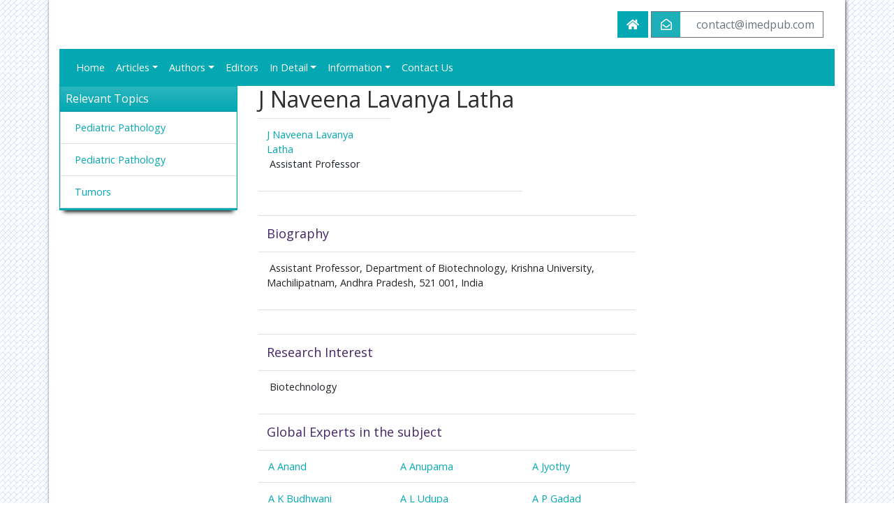

--- FILE ---
content_type: text/html; charset=UTF-8
request_url: https://www.imedpub.com/author-profile/J_Naveena_Lavanya_Latha/
body_size: 4805
content:
<!DOCTYPE html>
<html lang="en">
<head>
<meta charset=UTF-8">
<meta http-equiv="X-UA-Compatible" content="IE=edge">
<meta name="viewport" content="width=device-width, initial-scale=1">
<title>J Naveena Lavanya Latha | Insight Medical Publishing</title>
<meta name="keywords" content="J Naveena Lavanya Latha, J Naveena Lavanya Latha biography, J Naveena Lavanya Latha profile, open access journals, Insight Medical Publishing, imedpub"/>
<meta name="description" content="J Naveena Lavanya Latha, ."/> 
<meta http-equiv="X-UA-Compatible" content="IE=edge" />
<meta name="robots" content="index,follow" />
<meta name="googlebot" content="index,follow" />

<link rel="canonical" href="https://www.imedpub.com//author-profile/J_Naveena_Lavanya_Latha/">
<link rel="alternate" href="https://www.imedpub.com/author-profile/J_Naveena_Lavanya_Latha/" hreflang="en-us"/>
<link rel="shortcut icon" href="https://www.imedpub.com/images/favicon.ico"/>
<!-- Latest compiled and minified CSS -->
<link rel="stylesheet" href="https://cdnjs.cloudflare.com/ajax/libs/font-awesome/5.11.2/css/all.min.css" />
<link href='https://fonts.googleapis.com/css?family=Open+Sans' rel='stylesheet' type='text/css' />
<link rel="stylesheet" href="/assets/css/imedpub_com.css" />
<link rel="stylesheet" href="/assets/css/global.css" />
<link href="https://www.imedpub.com/css/imed_external_style.css" rel="stylesheet" type="text/css" />
<link href="https://www.imedpub.com/css/styles.css" rel="stylesheet" type="text/css" />
<link href="https://www.imedpub.com/assets/css/author.css" rel="stylesheet" type="text/css" />
<link rel="stylesheet" type="text/css" href="https://www.imedpub.com/css/jquery.coolautosuggest.css" />
<meta name="google-site-verification" content="Fvj81ZSJ79zLnj_qZffRw_IKsNy7-JCt6kPdcx-H_zM" />

<!--for twitterfeed-->
<script async src="https://platform.twitter.com/widgets.js" charset="utf-8" type="b79ac1e926a936658ccec8df-text/javascript"></script>
<script src="https://ajax.googleapis.com/ajax/libs/jquery/1.11.1/jquery.min.js" type="b79ac1e926a936658ccec8df-text/javascript"></script>
<script src="https://www.imedpub.com/js/jquery.coolautosuggest.js" type="b79ac1e926a936658ccec8df-text/javascript"></script>
<script src="https://www.imedpub.com/js/jquery.coolfieldset.js" type="b79ac1e926a936658ccec8df-text/javascript"></script>
<script async src="https://www.googletagmanager.com/gtag/js?id=G-6X3EXTTCQV" type="b79ac1e926a936658ccec8df-text/javascript"></script>
<script type="b79ac1e926a936658ccec8df-text/javascript">
    window.dataLayer = window.dataLayer || [];
    function gtag(){dataLayer.push(arguments);}
    gtag('js', new Date());

    gtag('config', 'G-6X3EXTTCQV');
</script>
<!-- Facebook Pixel Code -->
<script type="b79ac1e926a936658ccec8df-text/javascript">
  !function(f,b,e,v,n,t,s){if(f.fbq)return;n=f.fbq=function(){n.callMethod?
  n.callMethod.apply(n,arguments):n.queue.push(arguments)};if(!f._fbq)f._fbq=n;
  n.push=n;n.loaded=!0;n.version='2.0';n.queue=[];t=b.createElement(e);t.async=!0;
  t.src=v;s=b.getElementsByTagName(e)[0];s.parentNode.insertBefore(t,s)}(window,
  document,'script','//connect.facebook.net/en_US/fbevents.js');

  fbq('init', '297919997051754');
  fbq('track', "PageView");
</script>
<!-- End Facebook Pixel Code -->     
</head>
<body>
<div class="container-fluid">
  <div class="container container_bg"> 
    <!-- Header Area -->
    <header class="p-3">
	<div class="row align-items-center justify-content-between">
      <div class="col-12 col-sm"> 
        <!--<p class="imed_cap"><a href="https://www.imedpub.com/" title="iMedPub LTD">iMedPub LTD<img src="https://www.imedpub.com/images/favicon.ico" title="click here" alt="iMedPub LTD" align="absmiddle"/></a></p>-->
        <h1><a class="text-danger" href="" title=""></a></h1>
      </div>
		<!--<div class="col-12 col-sm-auto text-center">
			<a href="#" title="Open Access Week 2019">
				<img src="https://www.imedpub.com/images/OpenAccessWeek_logo.jpg" alt="Open Access Week" title="Open Access Week 2019" class="img-fluid">
				<span class="open-access-date">Oct 21-27, 2019</span>
			</a>
		</div>-->
		<div class="col-12 col-sm-auto">
			<div class="pull-right header_nav">
				<a class="btn bg-info text-white" href="https://www.imedpub.com/" data-toggle="tooltip" data-placement="left" title="iMedPub LTD Home">
					<i class="fas fa-home"></i>
				</a>
				<a href="mailTo:contact@imedpub.com" title="Click here" class="btn btn-outline-secondary btn-icon">
				<i class="far fa-envelope-open bg-info text-white"></i> contact@imedpub.com</a>
              			</div>
		</div>
	</div>
</header>
<nav class="navbar navbar-expand-lg navbar-dark bg-info border-0">
		<!-- Brand and toggle get grouped for better mobile display -->
		<a class="navbar-brand d-none" href="#">Navbar</a>
		<button class="navbar-toggler" type="button" data-toggle="collapse" data-target="#mainNavbar" aria-controls="mainNavbar" aria-expanded="false" aria-label="Toggle navigation">
			<span class="navbar-toggler-icon"></span>
		</button>
		<!-- Collect the nav links, forms, and other content for toggling -->
		<div class="collapse navbar-collapse" id="mainNavbar">
			<ul class="navbar-nav mr-auto">
				<li class="nav-item ">
					<a class="nav-link text-white" href="" title="Home">Home</a>
				</li>
				<li class="nav-item dropdown" class="nav-item dropdown">
					<a href="#" class="nav-link dropdown-toggle" data-toggle="dropdown" role="button" aria-haspopup="true" aria-expanded="false">Articles</a>
					<div class="dropdown-menu">
						<a class="dropdown-item" href="" title="In Press">In Press</a>
						<a class="dropdown-item" href="" title="Current Issue">Current Issue</a>
						<a class="dropdown-item" href="" title="Archive">Archive</a>
					</div>
				</li>
				<li class="nav-item dropdown">
					<a href="#" class="nav-link text-white dropdown-toggle" data-toggle="dropdown" role="button" aria-haspopup="true" aria-expanded="false" title="Editors">Authors</a>
					<div class="dropdown-menu">
						<a class="dropdown-item" href="" title="Author Guideliness">Author Guidelines</a>
						<a class="dropdown-item" href="" title="Submit Manuscript">Submit Manuscript</a>
					</div>
				</li>
				<li class="nav-item ">
					 <a class="nav-link text-white" href="" title="Editors">Editors</a>
				</li>
				<li class="nav-item dropdown">
					<a href="#" class="nav-link text-white dropdown-toggle" data-toggle="dropdown" role="button" aria-haspopup="true" aria-expanded="false" title="In Detail">In Detail</a>
					<div class="dropdown-menu">
						 <a class="dropdown-item" href="" title="Focus Scope">Focus Scope</a>
						 <a class="dropdown-item" href="" title="Ethical MalPractices">Ethical MalPractices</a>
						 <a class="dropdown-item" href="" title="Copy Right">Copy Right</a>
					</div>
				</li>
				<li class="nav-item dropdown">
					<a href="#" class="nav-link text-white dropdown-toggle" data-toggle="dropdown" role="button" aria-haspopup="true" aria-expanded="false" title="Information">Information</a>
					<div class="dropdown-menu">
					 <a class="dropdown-item" title="Information for Authors" href="https://www.imedpub.com/information-for-authors.php">Information for Authors</a>
					 <a class="dropdown-item" title="Information for Editors" href="https://www.imedpub.com/information-for-editors.php">Information for Editors</a>
					 <a class="dropdown-item" title="Information for Reviewers" href="https://www.imedpub.com/info-for-reviewer.php">Information for Reviewers</a>
					</div>
				</li>
				<li class="nav-item ">
					 <a class="nav-link text-white" title="Contact us" href="">Contact Us</a>
				</li>
			</ul>
<!--
			<div class="form-group mb-0">
				<form role="search" action="https://www.imedpub.com/search-results.php" method="get" name="formsearch" id="formsearch">
					<div class="input-group">
						<input type="text" placeholder="Search of Journal.." value="" maxlength="25" id="keyword" required class="editbox_search form-control" name="keyword" autocomplete="off">
							<div class="input-group-append">
								<button type="submit" class="btn btn-teal" name="search">
									<i class="fas fa-search"></i>
								</button>
							</div>
					</div>
					<div id="suggestions_holder" class="suggestions" style="display: none;"></div>
					<script language="javascript">
							$("#keyword").coolautosuggest({
				url:"https://www.imedpub.com/author-names.php?chars=",
				});
					</script>

				</form>
			</div>
-->
			<!-- /.navbar-collapse --> 
		</div>
		<!-- /.container-fluid --> 
</nav>    <!-- Header Area Ends --> 
    <!-- Content Area -->
    <div class="row clearfix">
       <div class="col-md-3">
    
<div class="card border-info mb-3">
    	<h6 class="card-header bg-gradient-info text-white p-2">Relevant Topics</h6>
    <ul class="list-group" style="max-height:500px; overflow-y:auto;">
    			  <li class="list-group-item"><a href="https://www.imedpub.com/scholarly/pediatric-pathology-journals-articles-ppts-list.php" title="Pediatric Pathology">Pediatric Pathology</a></li>
				  <li class="list-group-item"><a href="https://www.imedpub.com/scholarly/pediatric-pathology-journals-articles-ppts-list.php" title="Pediatric Pathology">Pediatric Pathology</a></li>
				  <li class="list-group-item"><a href="https://www.imedpub.com/scholarly/tumors-journals-articles-ppts-list.php" title="Tumors">Tumors</a></li>
		    </ul>
</div>
    
</div>      <!-- content center -->
      <div class="col-lg-6 col-md-6">
        <div class="wlcme_imdpub">
          <h2>J Naveena Lavanya Latha</h2>
          <div>
          <table border="0" cellpadding="0" cellspacing="0" class="table">        
          <tr>
                        <td align="left" valign="top" width="613"><a href="https://www.imedpub.com/author-profile/J_Naveena_Lavanya_Latha/" title="J Naveena Lavanya Latha">J Naveena Lavanya Latha</a><br><p>&nbsp;Assistant Professor</p></td>
          </tr>
          <tr>
            <td style="line-height:10px;" colspan="2">&nbsp;</td>
          </tr>
                    <tr>
            <td colspan="3" align="left" valign="top" class="sideheading">Biography</td>
          </tr>
          <tr>
            <td colspan="3" valign="top"><p>&nbsp;Assistant Professor, Department of Biotechnology, Krishna University, Machilipatnam, Andhra Pradesh, 521 001, India&nbsp;</p></td>
          </tr>
          <tr>
            <td style="line-height:10px;" colspan="2">&nbsp;</td>
          </tr>
                    <tr>
            <td colspan="3" align="left" valign="top" class="sideheading">Research Interest</td>
          </tr>
          <tr>
            <td colspan="3" align="left" valign="top"><p>&nbsp;Biotechnology</p></td>
          </tr>
                                            <tr>
            <td colspan="3" align="left" valign="top" class="sideheading">Global Experts in the subject</td>
          </tr>
          <tr>          <td width="35%" align="left" valign="top"><span class='glyphicon glyphicon-triangle-right' aria-hidden='true' style='font-size:10px; padding-right:2px; color:#F60;'></span><a href="https://www.imedpub.com/author-profile/A_Anand/" target="_blank" title="A Anand">A Anand</a></td>
                    <td width="35%" align="left" valign="top"><span class='glyphicon glyphicon-triangle-right' aria-hidden='true' style='font-size:10px; padding-right:2px; color:#F60;'></span><a href="https://www.imedpub.com/author-profile/A_Anupama/" target="_blank" title="A Anupama">A Anupama</a></td>
                    <td width="35%" align="left" valign="top"><span class='glyphicon glyphicon-triangle-right' aria-hidden='true' style='font-size:10px; padding-right:2px; color:#F60;'></span><a href="https://www.imedpub.com/author-profile/A_Jyothy/" target="_blank" title="A Jyothy">A Jyothy</a></td>
          </tr><tr>          <td width="35%" align="left" valign="top"><span class='glyphicon glyphicon-triangle-right' aria-hidden='true' style='font-size:10px; padding-right:2px; color:#F60;'></span><a href="https://www.imedpub.com/author-profile/A_K_Budhwani/" target="_blank" title="A K Budhwani">A K Budhwani</a></td>
                    <td width="35%" align="left" valign="top"><span class='glyphicon glyphicon-triangle-right' aria-hidden='true' style='font-size:10px; padding-right:2px; color:#F60;'></span><a href="https://www.imedpub.com/author-profile/A_L_Udupa/" target="_blank" title="A L Udupa">A L Udupa</a></td>
                    <td width="35%" align="left" valign="top"><span class='glyphicon glyphicon-triangle-right' aria-hidden='true' style='font-size:10px; padding-right:2px; color:#F60;'></span><a href="https://www.imedpub.com/author-profile/A_P_Gadad/" target="_blank" title="A P Gadad">A P Gadad</a></td>
          </tr><tr>          <td width="35%" align="left" valign="top"><span class='glyphicon glyphicon-triangle-right' aria-hidden='true' style='font-size:10px; padding-right:2px; color:#F60;'></span><a href="https://www.imedpub.com/author-profile/A_Prasanna_Rajesh/" target="_blank" title="A Prasanna Rajesh">A Prasanna Rajesh</a></td>
                    <td width="35%" align="left" valign="top"><span class='glyphicon glyphicon-triangle-right' aria-hidden='true' style='font-size:10px; padding-right:2px; color:#F60;'></span><a href="https://www.imedpub.com/author-profile/A_Pratap_Kumar_Reddy/" target="_blank" title="A Pratap Kumar Reddy">A Pratap Kumar Reddy</a></td>
                    <td width="35%" align="left" valign="top"><span class='glyphicon glyphicon-triangle-right' aria-hidden='true' style='font-size:10px; padding-right:2px; color:#F60;'></span><a href="https://www.imedpub.com/author-profile/A_Sarah_radloff/" target="_blank" title="A Sarah radloff">A Sarah radloff</a></td>
          </tr><tr>          <td width="35%" align="left" valign="top"><span class='glyphicon glyphicon-triangle-right' aria-hidden='true' style='font-size:10px; padding-right:2px; color:#F60;'></span><a href="https://www.imedpub.com/author-profile/A_Subbarami_Reddy/" target="_blank" title="A Subbarami Reddy">A Subbarami Reddy</a></td>
                    <td width="35%" align="left" valign="top"><span class='glyphicon glyphicon-triangle-right' aria-hidden='true' style='font-size:10px; padding-right:2px; color:#F60;'></span><a href="https://www.imedpub.com/author-profile/A_Sujitha/" target="_blank" title="A Sujitha">A Sujitha</a></td>
                    <td width="35%" align="left" valign="top"><span class='glyphicon glyphicon-triangle-right' aria-hidden='true' style='font-size:10px; padding-right:2px; color:#F60;'></span><a href="https://www.imedpub.com/author-profile/A_Venkatamuni/" target="_blank" title="A Venkatamuni">A Venkatamuni</a></td>
          </tr><tr>          <td width="35%" align="left" valign="top"><span class='glyphicon glyphicon-triangle-right' aria-hidden='true' style='font-size:10px; padding-right:2px; color:#F60;'></span><a href="https://www.imedpub.com/author-profile/A_Agarwal/" target="_blank" title="A. Agarwal">A. Agarwal</a></td>
                    <td width="35%" align="left" valign="top"><span class='glyphicon glyphicon-triangle-right' aria-hidden='true' style='font-size:10px; padding-right:2px; color:#F60;'></span><a href="https://www.imedpub.com/author-profile/A_Amsath/" target="_blank" title="A. Amsath">A. Amsath</a></td>
                    <td width="35%" align="left" valign="top"><span class='glyphicon glyphicon-triangle-right' aria-hidden='true' style='font-size:10px; padding-right:2px; color:#F60;'></span><a href="https://www.imedpub.com/author-profile/A_Anitha/" target="_blank" title="A. Anitha">A. Anitha</a></td>
          </tr><tr>          <td width="35%" align="left" valign="top"><span class='glyphicon glyphicon-triangle-right' aria-hidden='true' style='font-size:10px; padding-right:2px; color:#F60;'></span><a href="https://www.imedpub.com/author-profile/A_Arumugam/" target="_blank" title="A. Arumugam">A. Arumugam</a></td>
                    <td width="35%" align="left" valign="top"><span class='glyphicon glyphicon-triangle-right' aria-hidden='true' style='font-size:10px; padding-right:2px; color:#F60;'></span><a href="https://www.imedpub.com/author-profile/A_Badve/" target="_blank" title="A. Badve">A. Badve</a></td>
                    <td width="35%" align="left" valign="top"><span class='glyphicon glyphicon-triangle-right' aria-hidden='true' style='font-size:10px; padding-right:2px; color:#F60;'></span><a href="https://www.imedpub.com/author-profile/A_Bala_Krishna/" target="_blank" title="A. Bala Krishna">A. Bala Krishna</a></td>
          </tr><tr>          <td width="35%" align="left" valign="top"><span class='glyphicon glyphicon-triangle-right' aria-hidden='true' style='font-size:10px; padding-right:2px; color:#F60;'></span><a href="https://www.imedpub.com/author-profile/A_Bupathy/" target="_blank" title="A. Bupathy">A. Bupathy</a></td>
                    <td width="35%" align="left" valign="top"><span class='glyphicon glyphicon-triangle-right' aria-hidden='true' style='font-size:10px; padding-right:2px; color:#F60;'></span><a href="https://www.imedpub.com/author-profile/A_Charles/" target="_blank" title="A. Charles">A. Charles</a></td>
                    <td width="35%" align="left" valign="top"><span class='glyphicon glyphicon-triangle-right' aria-hidden='true' style='font-size:10px; padding-right:2px; color:#F60;'></span><a href="https://www.imedpub.com/author-profile/A_Dutta/" target="_blank" title="A. Dutta">A. Dutta</a></td>
          </tr><tr>          <td width="35%" align="left" valign="top"><span class='glyphicon glyphicon-triangle-right' aria-hidden='true' style='font-size:10px; padding-right:2px; color:#F60;'></span><a href="https://www.imedpub.com/author-profile/A_E_Falaye/" target="_blank" title="A. E. Falaye">A. E. Falaye</a></td>
                    <td width="35%" align="left" valign="top"><span class='glyphicon glyphicon-triangle-right' aria-hidden='true' style='font-size:10px; padding-right:2px; color:#F60;'></span><a href="https://www.imedpub.com/author-profile/A_Erinle/" target="_blank" title="A. Erinle">A. Erinle</a></td>
                    <td width="35%" align="left" valign="top"><span class='glyphicon glyphicon-triangle-right' aria-hidden='true' style='font-size:10px; padding-right:2px; color:#F60;'></span><a href="https://www.imedpub.com/author-profile/A_Goswami/" target="_blank" title="A. Goswami">A. Goswami</a></td>
          </tr><tr>          <td width="35%" align="left" valign="top"><span class='glyphicon glyphicon-triangle-right' aria-hidden='true' style='font-size:10px; padding-right:2px; color:#F60;'></span><a href="https://www.imedpub.com/author-profile/A_JOHN_DE_BRITTO_AND_D_HERIN_SHEEBA_GRACELIN/" target="_blank" title="A. JOHN DE BRITTO AND D. HERIN SHEEBA GRACELIN">A. JOHN DE BRITTO AND D. HERIN SHEEBA GRACELIN</a></td>
                    <td width="35%" align="left" valign="top"><span class='glyphicon glyphicon-triangle-right' aria-hidden='true' style='font-size:10px; padding-right:2px; color:#F60;'></span><a href="https://www.imedpub.com/author-profile/A_Jawahar_Ali/" target="_blank" title="A. Jawahar Ali">A. Jawahar Ali</a></td>
                    <td width="35%" align="left" valign="top"><span class='glyphicon glyphicon-triangle-right' aria-hidden='true' style='font-size:10px; padding-right:2px; color:#F60;'></span><a href="https://www.imedpub.com/author-profile/A_John_Bosco/" target="_blank" title="A. John Bosco">A. John Bosco</a></td>
          </tr><tr>          <td width="35%" align="left" valign="top"><span class='glyphicon glyphicon-triangle-right' aria-hidden='true' style='font-size:10px; padding-right:2px; color:#F60;'></span><a href="https://www.imedpub.com/author-profile/A_John_de_Britto/" target="_blank" title="A. John de Britto">A. John de Britto</a></td>
                    <td width="35%" align="left" valign="top"><span class='glyphicon glyphicon-triangle-right' aria-hidden='true' style='font-size:10px; padding-right:2px; color:#F60;'></span><a href="https://www.imedpub.com/author-profile/A_Jyothy/" target="_blank" title="A. Jyothy">A. Jyothy</a></td>
                    <td width="35%" align="left" valign="top"><span class='glyphicon glyphicon-triangle-right' aria-hidden='true' style='font-size:10px; padding-right:2px; color:#F60;'></span><a href="https://www.imedpub.com/author-profile/A_K_Paul/" target="_blank" title="A. K. Paul">A. K. Paul</a></td>
          </tr><tr>          <td width="35%" align="left" valign="top"><span class='glyphicon glyphicon-triangle-right' aria-hidden='true' style='font-size:10px; padding-right:2px; color:#F60;'></span><a href="https://www.imedpub.com/author-profile/A_Khan/" target="_blank" title="A. Khan">A. Khan</a></td>
                    <td width="35%" align="left" valign="top"><span class='glyphicon glyphicon-triangle-right' aria-hidden='true' style='font-size:10px; padding-right:2px; color:#F60;'></span><a href="https://www.imedpub.com/author-profile/A_M_Magesh_Selvakumar/" target="_blank" title="A. M. Magesh Selvakumar">A. M. Magesh Selvakumar</a></td>
                    <td width="35%" align="left" valign="top"><span class='glyphicon glyphicon-triangle-right' aria-hidden='true' style='font-size:10px; padding-right:2px; color:#F60;'></span><a href="https://www.imedpub.com/author-profile/A_Muneendra_Babu/" target="_blank" title="A. Muneendra Babu">A. Muneendra Babu</a></td>
          </tr><tr>          <td width="35%" align="left" valign="top"><span class='glyphicon glyphicon-triangle-right' aria-hidden='true' style='font-size:10px; padding-right:2px; color:#F60;'></span><a href="https://www.imedpub.com/author-profile/A_N_Sonar/" target="_blank" title="A. N. Sonar">A. N. Sonar</a></td>
                    <td width="35%" align="left" valign="top"><span class='glyphicon glyphicon-triangle-right' aria-hidden='true' style='font-size:10px; padding-right:2px; color:#F60;'></span><a href="https://www.imedpub.com/author-profile/A_Naresh/" target="_blank" title="A. Naresh">A. Naresh</a></td>
                    <td width="35%" align="left" valign="top"><span class='glyphicon glyphicon-triangle-right' aria-hidden='true' style='font-size:10px; padding-right:2px; color:#F60;'></span><a href="https://www.imedpub.com/author-profile/A_Noorjahan/" target="_blank" title="A. Noorjahan">A. Noorjahan</a></td>
          </tr><tr>          <td width="35%" align="left" valign="top"><span class='glyphicon glyphicon-triangle-right' aria-hidden='true' style='font-size:10px; padding-right:2px; color:#F60;'></span><a href="https://www.imedpub.com/author-profile/A_Nusrath_Unissa/" target="_blank" title="A. Nusrath Unissa">A. Nusrath Unissa</a></td>
                    <td width="35%" align="left" valign="top"><span class='glyphicon glyphicon-triangle-right' aria-hidden='true' style='font-size:10px; padding-right:2px; color:#F60;'></span><a href="https://www.imedpub.com/author-profile/A_Omoike/" target="_blank" title="A. Omoike">A. Omoike</a></td>
                    <td width="35%" align="left" valign="top"><span class='glyphicon glyphicon-triangle-right' aria-hidden='true' style='font-size:10px; padding-right:2px; color:#F60;'></span><a href="https://www.imedpub.com/author-profile/A_Panneerselvam/" target="_blank" title="A. Panneerselvam">A. Panneerselvam</a></td>
          </tr><tr>          <td width="35%" align="left" valign="top"><span class='glyphicon glyphicon-triangle-right' aria-hidden='true' style='font-size:10px; padding-right:2px; color:#F60;'></span><a href="https://www.imedpub.com/author-profile/A_Pushparaj/" target="_blank" title="A. Pushparaj">A. Pushparaj</a></td>
                    <td width="35%" align="left" valign="top"><span class='glyphicon glyphicon-triangle-right' aria-hidden='true' style='font-size:10px; padding-right:2px; color:#F60;'></span><a href="https://www.imedpub.com/author-profile/A_Qamar/" target="_blank" title="A. Qamar">A. Qamar</a></td>
                    <td width="35%" align="left" valign="top"><span class='glyphicon glyphicon-triangle-right' aria-hidden='true' style='font-size:10px; padding-right:2px; color:#F60;'></span><a href="https://www.imedpub.com/author-profile/A_Radhika_Ramya/" target="_blank" title="A. Radhika Ramya">A. Radhika Ramya</a></td>
          </tr><tr>          <td width="35%" align="left" valign="top"><span class='glyphicon glyphicon-triangle-right' aria-hidden='true' style='font-size:10px; padding-right:2px; color:#F60;'></span><a href="https://www.imedpub.com/author-profile/A_Rajendran/" target="_blank" title="A. Rajendran">A. Rajendran</a></td>
                    <td width="35%" align="left" valign="top"><span class='glyphicon glyphicon-triangle-right' aria-hidden='true' style='font-size:10px; padding-right:2px; color:#F60;'></span><a href="https://www.imedpub.com/author-profile/A_Rama_Narsimha_Reddy/" target="_blank" title="A. Rama Narsimha Reddy">A. Rama Narsimha Reddy</a></td>
                    <td width="35%" align="left" valign="top"><span class='glyphicon glyphicon-triangle-right' aria-hidden='true' style='font-size:10px; padding-right:2px; color:#F60;'></span><a href="https://www.imedpub.com/author-profile/A_S_Lubaina/" target="_blank" title="A. S. Lubaina">A. S. Lubaina</a></td>
          </tr><tr>          <td width="35%" align="left" valign="top"><span class='glyphicon glyphicon-triangle-right' aria-hidden='true' style='font-size:10px; padding-right:2px; color:#F60;'></span><a href="https://www.imedpub.com/author-profile/A_S_Thakur/" target="_blank" title="A. S. Thakur">A. S. Thakur</a></td>
                    <td width="35%" align="left" valign="top"><span class='glyphicon glyphicon-triangle-right' aria-hidden='true' style='font-size:10px; padding-right:2px; color:#F60;'></span><a href="https://www.imedpub.com/author-profile/A_Saravanadurai/" target="_blank" title="A. Saravanadurai">A. Saravanadurai</a></td>
                    <td width="35%" align="left" valign="top"><span class='glyphicon glyphicon-triangle-right' aria-hidden='true' style='font-size:10px; padding-right:2px; color:#F60;'></span><a href="https://www.imedpub.com/author-profile/A_Siva_Sankar/" target="_blank" title="A. Siva Sankar">A. Siva Sankar</a></td>
          </tr><tr>          <td width="35%" align="left" valign="top"><span class='glyphicon glyphicon-triangle-right' aria-hidden='true' style='font-size:10px; padding-right:2px; color:#F60;'></span><a href="https://www.imedpub.com/author-profile/A_Sohna_Chandra_Packiavathy/" target="_blank" title="A. Sohna Chandra Packiavathy">A. Sohna Chandra Packiavathy</a></td>
                    <td width="35%" align="left" valign="top"><span class='glyphicon glyphicon-triangle-right' aria-hidden='true' style='font-size:10px; padding-right:2px; color:#F60;'></span><a href="https://www.imedpub.com/author-profile/A_Sreenivasa_Raju/" target="_blank" title="A. Sreenivasa Raju">A. Sreenivasa Raju</a></td>
                    <td width="35%" align="left" valign="top"><span class='glyphicon glyphicon-triangle-right' aria-hidden='true' style='font-size:10px; padding-right:2px; color:#F60;'></span><a href="https://www.imedpub.com/author-profile/A_Srinivasa_Rao/" target="_blank" title="A. Srinivasa Rao">A. Srinivasa Rao</a></td>
          </tr><tr>          <td width="35%" align="left" valign="top"><span class='glyphicon glyphicon-triangle-right' aria-hidden='true' style='font-size:10px; padding-right:2px; color:#F60;'></span><a href="https://www.imedpub.com/author-profile/A_V_Singh/" target="_blank" title="A. V. Singh">A. V. Singh</a></td>
                    <td width="35%" align="left" valign="top"><span class='glyphicon glyphicon-triangle-right' aria-hidden='true' style='font-size:10px; padding-right:2px; color:#F60;'></span><a href="https://www.imedpub.com/author-profile/A_Venkat_Narsaiah/" target="_blank" title="A. Venkat Narsaiah">A. Venkat Narsaiah</a></td>
                    <td width="35%" align="left" valign="top"><span class='glyphicon glyphicon-triangle-right' aria-hidden='true' style='font-size:10px; padding-right:2px; color:#F60;'></span><a href="https://www.imedpub.com/author-profile/AB_Warkar/" target="_blank" title="A.B. Warkar">A.B. Warkar</a></td>
          </tr><tr>          <td width="35%" align="left" valign="top"><span class='glyphicon glyphicon-triangle-right' aria-hidden='true' style='font-size:10px; padding-right:2px; color:#F60;'></span><a href="https://www.imedpub.com/author-profile/ABabu_Vimalanathan/" target="_blank" title="A.Babu Vimalanathan">A.Babu Vimalanathan</a></td>
                    <td width="35%" align="left" valign="top"><span class='glyphicon glyphicon-triangle-right' aria-hidden='true' style='font-size:10px; padding-right:2px; color:#F60;'></span><a href="https://www.imedpub.com/author-profile/AK_Gupta/" target="_blank" title="A.K. Gupta">A.K. Gupta</a></td>
                    <td width="35%" align="left" valign="top"><span class='glyphicon glyphicon-triangle-right' aria-hidden='true' style='font-size:10px; padding-right:2px; color:#F60;'></span><a href="https://www.imedpub.com/author-profile/AKhouchaf/" target="_blank" title="A.Khouchaf">A.Khouchaf</a></td>
          </tr><tr>          <td width="35%" align="left" valign="top"><span class='glyphicon glyphicon-triangle-right' aria-hidden='true' style='font-size:10px; padding-right:2px; color:#F60;'></span><a href="https://www.imedpub.com/author-profile/AMisra/" target="_blank" title="A.Misra">A.Misra</a></td>
                    <td width="35%" align="left" valign="top"><span class='glyphicon glyphicon-triangle-right' aria-hidden='true' style='font-size:10px; padding-right:2px; color:#F60;'></span><a href="https://www.imedpub.com/author-profile/APannerselvam/" target="_blank" title="A.Pannerselvam">A.Pannerselvam</a></td>
                    <td width="35%" align="left" valign="top"><span class='glyphicon glyphicon-triangle-right' aria-hidden='true' style='font-size:10px; padding-right:2px; color:#F60;'></span><a href="https://www.imedpub.com/author-profile/ARadhakrishna/" target="_blank" title="A.Radhakrishna">A.Radhakrishna</a></td>
          </tr><tr>          <td width="35%" align="left" valign="top"><span class='glyphicon glyphicon-triangle-right' aria-hidden='true' style='font-size:10px; padding-right:2px; color:#F60;'></span><a href="https://www.imedpub.com/author-profile/ARajendran/" target="_blank" title="A.Rajendran">A.Rajendran</a></td>
                    <td width="35%" align="left" valign="top"><span class='glyphicon glyphicon-triangle-right' aria-hidden='true' style='font-size:10px; padding-right:2px; color:#F60;'></span><a href="https://www.imedpub.com/author-profile/ASPujar/" target="_blank" title="A.S.Pujar">A.S.Pujar</a></td>
                    <td width="35%" align="left" valign="top"><span class='glyphicon glyphicon-triangle-right' aria-hidden='true' style='font-size:10px; padding-right:2px; color:#F60;'></span><a href="https://www.imedpub.com/author-profile/ASPujari/" target="_blank" title="A.S.Pujari">A.S.Pujari</a></td>
          </tr><tr>          <td width="35%" align="left" valign="top"><span class='glyphicon glyphicon-triangle-right' aria-hidden='true' style='font-size:10px; padding-right:2px; color:#F60;'></span><a href="https://www.imedpub.com/author-profile/ASSharadhamma/" target="_blank" title="A.S.Sharadhamma">A.S.Sharadhamma</a></td>
                    <td width="35%" align="left" valign="top"><span class='glyphicon glyphicon-triangle-right' aria-hidden='true' style='font-size:10px; padding-right:2px; color:#F60;'></span><a href="https://www.imedpub.com/author-profile/ASThakur/" target="_blank" title="A.S.Thakur">A.S.Thakur</a></td>
                    <td width="35%" align="left" valign="top"><span class='glyphicon glyphicon-triangle-right' aria-hidden='true' style='font-size:10px; padding-right:2px; color:#F60;'></span><a href="https://www.imedpub.com/author-profile/ASURENDRAN/" target="_blank" title="A.SURENDRAN1">A.SURENDRAN1</a></td>
          </tr><tr>          <td width="35%" align="left" valign="top"><span class='glyphicon glyphicon-triangle-right' aria-hidden='true' style='font-size:10px; padding-right:2px; color:#F60;'></span><a href="https://www.imedpub.com/author-profile/ASathiavelu/" target="_blank" title="A.Sathiavelu">A.Sathiavelu</a></td>
                    <td width="35%" align="left" valign="top"><span class='glyphicon glyphicon-triangle-right' aria-hidden='true' style='font-size:10px; padding-right:2px; color:#F60;'></span><a href="https://www.imedpub.com/author-profile/ASeshagiri_Rao/" target="_blank" title="A.Seshagiri Rao">A.Seshagiri Rao</a></td>
                    <td width="35%" align="left" valign="top"><span class='glyphicon glyphicon-triangle-right' aria-hidden='true' style='font-size:10px; padding-right:2px; color:#F60;'></span><a href="https://www.imedpub.com/author-profile/ASubba_Rami_Reddy/" target="_blank" title="A.Subba Rami Reddy">A.Subba Rami Reddy</a></td>
          </tr><tr>          <td width="35%" align="left" valign="top"><span class='glyphicon glyphicon-triangle-right' aria-hidden='true' style='font-size:10px; padding-right:2px; color:#F60;'></span><a href="https://www.imedpub.com/editor-profile/Bla_Dnes/" target="_blank" title="BÃ©la DÃ©nes">BÃ©la DÃ©nes</a></td>
                    
          <script defer src="https://static.cloudflareinsights.com/beacon.min.js/vcd15cbe7772f49c399c6a5babf22c1241717689176015" integrity="sha512-ZpsOmlRQV6y907TI0dKBHq9Md29nnaEIPlkf84rnaERnq6zvWvPUqr2ft8M1aS28oN72PdrCzSjY4U6VaAw1EQ==" data-cf-beacon='{"version":"2024.11.0","token":"5bd88eae20df4a3eb99878d887826704","r":1,"server_timing":{"name":{"cfCacheStatus":true,"cfEdge":true,"cfExtPri":true,"cfL4":true,"cfOrigin":true,"cfSpeedBrain":true},"location_startswith":null}}' crossorigin="anonymous"></script>
<script src="/cdn-cgi/scripts/7d0fa10a/cloudflare-static/rocket-loader.min.js" data-cf-settings="b79ac1e926a936658ccec8df-|49" defer></script>

--- FILE ---
content_type: text/css
request_url: https://www.imedpub.com/css/imed_external_style.css
body_size: 8850
content:
@charset "utf-8";
/* CSS Document */
body {
	color: #2E2E2E;
	background-color: #dc543a;
	background-color: #b36d4a;
	font-family: 'Open Sans', sans-serif;
	background: url(../images/body_bg-ptrn.png) repeat 0 0 #fff;
}
@font-face {
	font-family: 'latoregular';
	src: url('../fonts/lato-regular-webfont.eot');
	src: url('../fonts/lato-regular-webfont.eot?#iefix') format('embedded-opentype'),  url('../fonts/lato-regular-webfont.woff2') format('woff2'),  url('../fonts/lato-regular-webfont.woff') format('woff'),  url('../fonts/lato-regular-webfont.ttf') format('truetype'),  url('../fonts/lato-regular-webfont.svg#latoregular') format('svg');
	font-weight: normal;
	font-style: normal;
}

.btn-teal {
	background-color: #006666;
	border-color: #006666;
	color: #fff;
}
.btn-teal:hover {
	background-color: #00827c;
	border-color: #00827c;
	color: #fff;
}
.text-teal {
	color: #00b5ad !important;
}
/*--------------------------------------------------
	Special Issue Carousel
__________________________________________________*/
#si-generic .carousel-caption {
	bottom: 1rem;
	left: 5%;
	right: 5%;
}
/*--------------------------------------------------
    [Center Aligned Block]
    Center align a block level element
----------------------------------------------------*/
.center-block {
	display: block;
	text-align: center;
	margin-left: auto;
	margin-right: auto;
}

/* Media Queries below 992px */
@media (max-width: 992px) {
.md-center-block {
	display: block;
	text-align: center;
	margin-left: auto;
	margin-right: auto;
}
}

/* Media Queries below 768px */
@media (max-width: 768px) {
.sm-center-block {
	display: block;
	text-align: center;
	margin-left: auto;
	margin-right: auto;
}
}

/* Media Queries below 480px */
@media (max-width: 480px) {
.xs-center-block {
	display: block;
	text-align: center;
	margin-left: auto;
	margin-right: auto;
}
}
/*--------------------------------------------------
    [Content]
----------------------------------------------------*/
.content-xs {
	padding-top: 20px;
	padding-bottom: 20px;
}
.content {
	padding-top: 40px;
	padding-bottom: 40px;
}
.content-sm {
	padding-top: 60px;
	padding-bottom: 60px;
}
.content-md {
	padding-top: 80px;
	padding-bottom: 80px;
}
.content-lg {
	padding-top: 100px;
	padding-bottom: 100px;
}
.content-xl {
	padding-top: 120px;
	padding-bottom: 120px;
}
.content-el {
	padding-top: 150px;
	padding-bottom: 150px;
}
/*------------------------------------------------------------------
    [No padding, margin space]
------------------------------------------------------------------*/
.no-space {
	padding: 0 !important;
	margin: 0 !important;
}

/* No padding, margin space above 992px */
@media (min-width: 992px) {
.md-no-space {
	padding: 0 !important;
	margin: 0 !important;
}
}
/* No Space in a row class */
.no-space-row {
	margin-right: 0;
	margin-left: 0;
}
.no-space-row > [class*="col-"] {
	padding-left: 0;
	padding-right: 0;
}
/* 5px Space in a row class */
.space-row-5 {
	margin-right: -5px;
	margin-left: -5px;
}
.space-row-5 > [class*="col-"] {
	padding-left: 5px;
	padding-right: 5px;
}
/* 10px Space in a row class */
.space-row-10 {
	margin-right: -10px;
	margin-left: -10px;
}
.space-row-10 > [class*="col-"] {
	padding-left: 10px;
	padding-right: 10px;
}
/*--------------------------------------------------
    [Ul li padding left & right (default is 0 5px)]
----------------------------------------------------*/
.ul-li-lr-0 > li {
	padding-left: 0;
	padding-right: 0;
}
.ul-li-lr-1 > li {
	padding-left: 1px;
	padding-right: 1px;
}
.ul-li-lr-2 > li {
	padding-left: 2px;
	padding-right: 2px;
}
.ul-li-lr-3 > li {
	padding-left: 3px;
	padding-right: 3px;
}
.ul-li-lr-4 > li {
	padding-left: 4px;
	padding-right: 4px;
}
.ul-li-lr-5 > li {
	padding-left: 5px;
	padding-right: 5px;
}
.ul-li-lr-6 > li {
	padding-left: 6px;
	padding-right: 6px;
}
.ul-li-lr-7 > li {
	padding-left: 7px;
	padding-right: 7px;
}
.ul-li-lr-8 > li {
	padding-left: 8px;
	padding-right: 8px;
}
.ul-li-lr-9 > li {
	padding-left: 9px;
	padding-right: 9px;
}
.ul-li-lr-10 > li {
	padding-left: 10px;
	padding-right: 10px;
}
/*--------------------------------------------------
    [Ul li padding top & bottom]
----------------------------------------------------*/
.ul-li-tb-0 > li {
	padding-top: 0;
	padding-bottom: 0;
}
.ul-li-tb-1 > li {
	padding-top: 1px;
	padding-bottom: 1px;
}
.ul-li-tb-2 > li {
	padding-top: 2px;
	padding-bottom: 2px;
}
.ul-li-tb-3 > li {
	padding-top: 3px;
	padding-bottom: 3px;
}
.ul-li-tb-4 > li {
	padding-top: 4px;
	padding-bottom: 4px;
}
.ul-li-tb-5 > li {
	padding-top: 5px;
	padding-bottom: 5px;
}
.ul-li-tb-6 > li {
	padding-top: 6px;
	padding-bottom: 6px;
}
.ul-li-tb-7 > li {
	padding-top: 7px;
	padding-bottom: 7px;
}
.ul-li-tb-8 > li {
	padding-top: 8px;
	padding-bottom: 8px;
}
.ul-li-tb-9 > li {
	padding-top: 9px;
	padding-bottom: 9px;
}
.ul-li-tb-10 > li {
	padding-top: 10px;
	padding-bottom: 10px;
}
/*--------------------------------------------------
    [Border radius]
----------------------------------------------------*/
.radius-0 {
	border-radius: 0 !important;
}
.radius-3 {
	border-radius: 3px !important;
}
.radius-5 {
	border-radius: 5px !important;
}
.radius-6 {
	border-radius: 6px !important;
}
.radius-7 {
	border-radius: 7px !important;
}
.radius-8 {
	border-radius: 8px !important;
}
.radius-9 {
	border-radius: 9px !important;
}
.radius-10 {
	border-radius: 10px !important;
}
.radius-20 {
	border-radius: 20px !important;
}
.radius-30 {
	border-radius: 30px !important;
}
.radius-40 {
	border-radius: 40px !important;
}
.radius-50 {
	border-radius: 50px !important;
}
.radius-circle {
	border-radius: 50% !important;
}
/*--------------------------------------------------
    [Border Top Left Radius]
----------------------------------------------------*/
.radius-t-l-0 {
	border-top-left-radius: 0 !important;
}
.radius-t-l-3 {
	border-top-left-radius: 3px !important;
}
.radius-t-l-5 {
	border-top-left-radius: 5px !important;
}
.radius-t-l-6 {
	border-top-left-radius: 6px !important;
}
.radius-t-l-7 {
	border-top-left-radius: 7px !important;
}
.radius-t-l-8 {
	border-top-left-radius: 8px !important;
}
.radius-t-l-9 {
	border-top-left-radius: 9px !important;
}
.radius-t-l-10 {
	border-top-left-radius: 10px !important;
}
.radius-t-l-20 {
	border-top-left-radius: 20px !important;
}
.radius-t-l-30 {
	border-top-left-radius: 30px !important;
}
.radius-t-l-40 {
	border-top-left-radius: 40px !important;
}
.radius-t-l-50 {
	border-top-left-radius: 50px !important;
}
/*--------------------------------------------------
    [Border Top Right Radius]
----------------------------------------------------*/
.radius-t-r-0 {
	border-top-right-radius: 0 !important;
}
.radius-t-r-3 {
	border-top-right-radius: 3px !important;
}
.radius-t-r-5 {
	border-top-right-radius: 5px !important;
}
.radius-t-r-6 {
	border-top-right-radius: 6px !important;
}
.radius-t-r-7 {
	border-top-right-radius: 7px !important;
}
.radius-t-r-8 {
	border-top-right-radius: 8px !important;
}
.radius-t-r-9 {
	border-top-right-radius: 9px !important;
}
.radius-t-r-10 {
	border-top-right-radius: 10px !important;
}
.radius-t-r-20 {
	border-top-right-radius: 20px !important;
}
.radius-t-r-30 {
	border-top-right-radius: 30px !important;
}
.radius-t-r-40 {
	border-top-right-radius: 40px !important;
}
.radius-t-r-50 {
	border-top-right-radius: 50px !important;
}
/*--------------------------------------------------
    [Border Bottom Left Radius]
----------------------------------------------------*/
.radius-b-l-0 {
	border-bottom-left-radius: 0 !important;
}
.radius-b-l-3 {
	border-bottom-left-radius: 3px !important;
}
.radius-b-l-5 {
	border-bottom-left-radius: 5px !important;
}
.radius-b-l-6 {
	border-bottom-left-radius: 6px !important;
}
.radius-b-l-7 {
	border-bottom-left-radius: 7px !important;
}
.radius-b-l-8 {
	border-bottom-left-radius: 8px !important;
}
.radius-b-l-9 {
	border-bottom-left-radius: 9px !important;
}
.radius-b-l-10 {
	border-bottom-left-radius: 10px !important;
}
.radius-b-l-20 {
	border-bottom-left-radius: 20px !important;
}
.radius-b-l-30 {
	border-bottom-left-radius: 30px !important;
}
.radius-b-l-40 {
	border-bottom-left-radius: 40px !important;
}
.radius-b-l-50 {
	border-bottom-left-radius: 50px !important;
}
/*--------------------------------------------------
    [Border Bottom Right Radius]
----------------------------------------------------*/
.radius-b-r-0 {
	border-bottom-right-radius: 0 !important;
}
.radius-b-r-3 {
	border-bottom-right-radius: 3px !important;
}
.radius-b-r-5 {
	border-bottom-right-radius: 5px !important;
}
.radius-b-r-6 {
	border-bottom-right-radius: 6px !important;
}
.radius-b-r-7 {
	border-bottom-right-radius: 7px !important;
}
.radius-b-r-8 {
	border-bottom-right-radius: 8px !important;
}
.radius-b-r-9 {
	border-bottom-right-radius: 9px !important;
}
.radius-b-r-10 {
	border-bottom-right-radius: 10px !important;
}
.radius-b-r-20 {
	border-bottom-right-radius: 20px !important;
}
.radius-b-r-30 {
	border-bottom-right-radius: 30px !important;
}
.radius-b-r-40 {
	border-bottom-right-radius: 40px !important;
}
.radius-b-r-50 {
	border-bottom-right-radius: 50px !important;
}
/*--------------------------------------------------
    [Border radius Pseudo :before, :after]
----------------------------------------------------*/
.radius-ba-0:before, .radius-ba-0:after {
	border-radius: 0 !important;
}
.radius-ba-3:before, .radius-ba-3:after {
	border-radius: 3px !important;
}
.radius-ba-5:before, .radius-ba-5:after {
	border-radius: 5px !important;
}
.radius-ba-6:before, .radius-ba-6:after {
	border-radius: 6px !important;
}
.radius-ba-7:before, .radius-ba-7:after {
	border-radius: 7px !important;
}
.radius-ba-8:before, .radius-ba-8:after {
	border-radius: 8px !important;
}
.radius-ba-9:before, .radius-ba-9:after {
	border-radius: 9px !important;
}
.radius-ba-10:before, .radius-ba-10:after {
	border-radius: 10px !important;
}
.radius-ba-20:before, .radius-ba-20:after {
	border-radius: 20px !important;
}
.radius-ba-30:before, .radius-ba-30:after {
	border-radius: 30px !important;
}
.radius-ba-40:before, .radius-ba-40:after {
	border-radius: 40px !important;
}
.radius-ba-50:before, .radius-ba-50:after {
	border-radius: 50px !important;
}
.radius-ba-circle:before, .radius-ba-circle:after {
	border-radius: 50% !important;
}
/*--------------------------------------------------
    [Border radius Pseudo :before]
----------------------------------------------------*/
.radius-b-0:before {
	border-radius: 0 !important;
}
.radius-b-3:before {
	border-radius: 3px !important;
}
.radius-b-5:before {
	border-radius: 5px !important;
}
.radius-b-6:before {
	border-radius: 6px !important;
}
.radius-b-7:before {
	border-radius: 7px !important;
}
.radius-b-8:before {
	border-radius: 8px !important;
}
.radius-b-9:before {
	border-radius: 9px !important;
}
.radius-b-10:before {
	border-radius: 10px !important;
}
.radius-b-20:before {
	border-radius: 20px !important;
}
.radius-b-30:before {
	border-radius: 30px !important;
}
.radius-b-40:before {
	border-radius: 40px !important;
}
.radius-b-50:before {
	border-radius: 50px !important;
}
.radius-b-circle:before {
	border-radius: 50% !important;
}
/*--------------------------------------------------
    [Border radius Pseudo :after]
----------------------------------------------------*/
.radius-a-0:after {
	border-radius: 0 !important;
}
.radius-a-3:after {
	border-radius: 3px !important;
}
.radius-a-5:after {
	border-radius: 5px !important;
}
.radius-a-6:after {
	border-radius: 6px !important;
}
.radius-a-7:after {
	border-radius: 7px !important;
}
.radius-a-8:after {
	border-radius: 8px !important;
}
.radius-a-9:after {
	border-radius: 9px !important;
}
.radius-a-10:after {
	border-radius: 10px !important;
}
.radius-a-20:after {
	border-radius: 20px !important;
}
.radius-a-30:after {
	border-radius: 30px !important;
}
.radius-a-40:after {
	border-radius: 40px !important;
}
.radius-a-50:after {
	border-radius: 50px !important;
}
.radius-a-circle:after {
	border-radius: 50% !important;
}
.text-primary {
	color: #432666;
}
/*container styles */
.container_bg {
	background-color: #fff;
	box-shadow: 1px 0px 5px #4a4a4a;
	min-height: 400px;
}
/* Header Styles */
header {
	padding-top: 2px;
	padding-bottom: 12px;
}
/*header h1 a {
	font-weight: 600;
	color: #EF4836;
	transition: all 1s ease-in-out 0s;
	font-stretch: extra-condensed;
	text-shadow: 1px 1px #96281B;
}
new style updated on Dec. 2015
*/header h1 a {
	font-weight: 600;
	color: #EF4836;
	transition: all 1s ease-in-out 0s;
	font-stretch: extra-condensed;
	text-shadow: 1px 1px #96281B;
	text-align: left;
	display: block;
}
header h1 a:hover {
	text-decoration: none;
	color: #ff8270;
}

.imed_cap {
	background: #eaeaea none repeat scroll 0 0;
	border: 1px solid #ccc;
	color: #fff;
	cursor: pointer;
	display: inline;
	font-weight: 600;
	padding: 2px 4px;
	width: 13%;
}
/* Journals Styles */
.rcnt_articles_jrnls {
	margin: 0;
	padding: 0;
	border: 1px solid #5e4f70;
	min-height: 100px;
	margin-bottom: 15px;
	padding-bottom: 10px;
}
.rcnt_articles_jrnls .m_t {
	margin-top: 10px;
}
.rcnt_articles_jrnls > div {
	background: url(../images/recent_jrnal.png) no-repeat 0 10px;
}
.rcnt_articles_jrnls h2 {
	background-color: #009b90;
	line-height: 30px;
	margin-top: 0;
	font-size: 18px;
	color: #fff;
	text-indent: 10px;
}
/*.recent > div {
	border-bottom: 1px dotted #323232;
	margin: 0 15px;
	line-height: 1.62em;
	padding-left:45px;
}*/
/*.recent > div p {
	float: right;
	border: 1px solid #82dad2;
	padding: 0 10px;
}*/
.recent > div p a {
	color: #005850;
}
.recent > div p a:hover {
	color: #07c;
}
.rcnt_articles_jrnls .btn-success {
	margin: 15px;
}
.home_tab_content_jrnls {
	height: 500px !important;
}
.home_tab_content_jrnls + div {
	border: 1px solid #d3d3d3;
	box-sizing: border-box;
	margin: 5px 15px;
	padding: 5px 10px;
}
.jrnal_banner {
	background-color: #fff;
	/*padding-bottom: 15px;*/
	border: 3px solid #432666;
	margin-bottom: 20px;
	-webkit-box-shadow: 0 8px 6px -6px black;
	-moz-box-shadow: 0 8px 6px -6px black;
	box-shadow: 0 8px 6px -6px black;
}
.jrnal_banner img {
	min-height: 246px;
}
.j_highlight {
	font-size: 15.5px !important;
	font-weight: 600 !important;
	line-height: 24px !important;
	text-indent: 5px !important;
	margin-top: 10px !important;
}
.home_tab_content {
	padding-right: 15px;
	line-height: 22px;
	height: 350px;
	overflow-y: auto;
}
.home_tab_content p {
	margin-bottom: 5px;
	padding-bottom: 0;
}
.home_tab_content h2 {
	margin-bottom: 5px;
}
.flyer_img {
	border: 3px solid #432666;
	text-align: center;
	margin-bottom: 20px;
	padding-bottom: 10px;
}
.editor_type, .vol_issue {
	font-size: 16px;
	color: #333;
	background: #EAEAEA none repeat scroll 0% 0%;
	padding: 3px;
	border: 1px solid #B36D4A;
}
/* Navbar styles */


.dropdown-menu > li > a:focus, .dropdown-menu > li > a:hover {
	background-color: #9af0e9;
}
.dropdown:hover ul {
	display: block;
}
.dropdown-menu-big {
	min-width: 495px;
}
.dropdown-menu-big ul {
	float: left;
	padding: 5px 10px;
	margin-right: 2px;
	border-right: 1px dotted #ccc;
	min-height: 120px;
}
.dropdown-menu-big ul:last-child {
	border-right: none;
}
.dropdown-menu-big ul li {
	list-style-type: none;
	line-height: 26px;
	padding: 1px 10px;
	border-bottom: 1px dotted #ccc;
}
.dropdown-menu-big ul li a {
	color: #323232;
	display: block;
}
.dropdown-menu-big ul li:hover, .dropdown-menu-big ul li a:hover {
	background: #9af0e9;
	text-decoration: none;
}
.button_search {
	height: 30px;
	border-radius: 0;
	position: relative;
	border: 0;
	width: 50px;
	display: block;
	background: #066;
	margin: 0;
	background: url(../images/btn_search.png) no-repeat center 3px #066;
	float: left;
}
/* bootstrap button styles */
.btn_contact {
	background: rgba(0, 0, 0, 0) url("../images/ic_mailus.png") no-repeat scroll 0 0;
	color: #432467;
	font-size: 14px;
	height: 35px;
	line-height: 12px;
	margin-right: 5px;
	margin-left: 4px;
	padding-left: 45px;
	padding-right: 10px;
}
.header_nav .btn-success {
	padding: 5px 8px;
	font-size: 16px;
}
.padding_none {
	padding: 6px 25px;
	margin: 5px 0 5px 15px !important;
}
/* slider */
.carousel-control.right, .carousel-control.left {
	background: none;
}
.carousel {
	-webkit-box-shadow: 0 8px 6px -6px #323232;
	-moz-box-shadow: 0 8px 6px -6px #323232;
	box-shadow: 0 8px 6px -6px #323232;
}
.carousel-indicators {
	bottom: 0;
}
/* Content */
.wlcme_imdpub {
	background: url(../images/border_diagonal.png) repeat-x 0 bottom;
	padding-bottom: 10px;
}
.wlcme_imdpub_home h1 {
	color: #f60;
	font-family: "oswald", Arial, Helvetica, sans-serif;
	font-size: 25px;
	font-weight: 300;
	margin-top: 15px;
	text-align: center;
}
.wlcme_imdpub_home p {
	line-height: 22px;
	text-align: left;
	margin-bottom: 0;
}
.wlcme_imdpub h1 {
	color: #432467;
	font-size: 24px;
	font-weight: lighter;
	margin-top: 0;
	text-align: left;
	font-family: "oswald", Arial, Helvetica, sans-serif;
}
/*.wlcme_imdpub h3{
	color:#432467;
	font-size:18px;
	font-weight:lighter;
	margin:5px 0px;
	border-bottom:1px solid #DDD;
	padding-bottom:5px;
}*/
.sideheading {
	color: #432467;
	font-size: 18px;
	font-weight: lighter;
	margin-top: 0;
	font-weight: normal;
}
.list_Jrnls ul li {
	background: url(../images/arrow_right.png) no-repeat;
	transition: all 1s ease-in-out 0s;
	background-position: 2px 8px;
	border-bottom: 1px dotted #5e4f70;
	margin: 10px 0 10px 0;
	padding-left: 15px;
	text-align: left;
}
.list_Jrnls ul li:last-child {
	border-bottom: none;
}
.list_Jrnls ul li:hover {
	background-color: #f3f3f3;
	background-position: 8px 6px;
}
.list_Jrnls ul li a:hover {
	color: #09f;
	text-decoration: none;
}
.list_Jrnls h2 {
	color: #fff;
	background: #009b90;
	font-size: 18px;
	box-shadow: 1px 1px 1px #323232;
	margin-top: 0;
	height: 40px;
	line-height: 40px;
	text-indent: 10px;
}
.list_Jrnls .btn-success {
	margin: 9px 15px;
	display: block;
}
.indx_abs {
	padding: 0;
}
.indx_abs p:first-child {
	border: 1px solid #82dad2;
	padding: 0 10px;
	margin-bottom: 4px;
	margin-top: 4px;
	float: left;
}
/* vision, mission, explore */
.features {
	margin: 15px;
}
.vision {
	background-color: #9af0e9;
}
.mision {
	background-color: #73eae0;
}
.explore {
	background-color: #6cddd4;
}
.vision, .mision, .explore {
	min-height: 300px;
	width: 33.3333%;
	float: left;
	box-sizing: border-box;
	padding: 0 15px;
}
.vision img, .mision img, .explore img {
	padding-top: 15px;
	display: block;
	margin: auto;
}
.vision h2, .mision h2, .explore h2 {
	color: #02897f;
	font-size: 25px;
	font-weight: 600;
	text-align: center;
}
.vision p, .mision p, .explore p {
	line-height: 22px;
	min-height: 110px;
}
.vision a, .mision a, .explore a {
	float: right;
	margin-bottom: 15px;
	transition: all 1s ease-in-out 0s;
	padding: 5px 25px;
}
/*.vision a, .mision a, .explore a {
	border:1px dotted #5fc6be;
	padding:5px 15px;
	float:right;
	margin-bottom:15px;
	transition:all 1s ease-in-out 0s;
	color:#323232;
	background-color:#b7eeea;
}
.vision a:hover, .mision a:hover, .explore a:hover{
	border:1px dotted #323232;
	text-decoration:none;
	background-color:#5dc3bb;
	color:#fff;
}*/
/* Social Network icon */
.header_social_icons .fa {
	position: relative;
	top: -4px;
}
.social-network {
	display: inline-block;
	width: 36px;
	height: 36px;
	background: none;
	border: 1px solid #005850;
	border-radius: 50%;
	color: #fff;
	font-size: 18px;
	line-height: 42px;
	margin: 20px 4px 0 4px;
	-webkit-transition: all 1s ease-in-out 0s;
	-moz-transition: all 1s ease-in-out 0s;
	-o-transition: all 1s ease-in-out 0s;
	-ms-transition: all 1s ease-in-out 0s;
	transition: all 1s ease-in-out 0s;
}
.social-network:hover {
	border-color: #6cddd4;
	color: #73eae0;
}
.header_social_icons ul li a {
	text-align: center;
	margin: 0 2px;
	font-size: 15px;
	line-height: 31px;
	transition: all 0.3s ease-in-out;
}
/* slider Customize Styles Ends */

/* Recent Articles */
.rcnt_articles {
	margin: 0;
	padding: 0;
	border: 1px solid #5e4f70;
	min-height: 200px;
	margin-bottom: 15px;
	padding-bottom: 0px;
}
.rcnt_articles .btn-success {
	margin: 15px;
}
.rcnt_articles .btn-success {
	margin: 15px;
}
.list_articles {
	background-color: #f9f9f9;
}
div.list_articles {
	margin: 2px 5px;
	border-bottom: 1px dotted #CCC;
}
.list_Jrnls .panel-body {
	padding-right: 0;
}
.jrnal_fxed_higt ul {
	height: 342px;
	overflow-y: auto;
}
.rc_fxed_higt {
	-webkit-box-shadow: 0 8px 6px -6px black;
	-moz-box-shadow: 0 8px 6px -6px black;
	box-shadow: 0 8px 6px -6px black;
	border-bottom: 3px solid #432666;
}
.rc_fxed_higt ul {
	height: 160px;
	overflow-y: auto;
}
.rc_fxed_higt ul li a {
	cursor: pointer;
	color: #0379bb;
}
.rc_fxed_higt ul li {
	font-size: 13px;
}
.rc_fxed_higt ul li strong {
	color: #0379bb;
	font-size: 13px;
}
.rc_fxed_higt ul li a:hover, .rc_fxed_higt ul li strong:hover {
	color: #323232;
}
.list_jrnl_img {
	background: url(../images/ic_journal.png) no-repeat 10px 10px;
	display: block;
	padding-right: 10px;
}
div.list_jrnl a, div.list_jrnl p {
	display: block;
	text-align: left;
	margin-left: 40px;
}
div.list_jrnl p {
	color: #323232;
}
.btn-gry {
	color: #fff;
	-moz-user-select: none;
	background-image: none;
	border: 1px solid transparent;
	border-radius: 4px;
	cursor: pointer;
	font-size: 13px;
	font-weight: 400;
	line-height: 1.42857;
	margin-bottom: 4px;
	padding: 2px 10px;
	text-align: center;
	vertical-align: middle;
	background-color: #656d78;
	float: left;
	clear: both;
}
.btn-gry:hover {
	background-color: #e5e5e5;
}
.disable_in_mobi table {
	width: 100%;
}
.fixed {
	position: fixed;
	top: 0px;
	width: 80%;
	z-index: 9999;
	background: #fff;
	box-shadow: 0 0 5px #323232;
}
/*Christmas Greetings */
.christms {
	position: absolute;
	top: 151px;
	left: -4px;
	z-index: 9999;
	width: 175px;
	height: 250px;
	background: url(../images/christms-gr.png) no-repeat 0 0;
}
.christms .close {
	background: #FFF;
	width: 24px;
	height: 24px;
	text-align: center;
	border: 1px solid #009b90;
	position: relative;
	top: 2px;
	right: 4px;
}
/*Christmas Greetigns */

/* Footer */
footer {
	background: #009b90;
	min-height: 70px;
}
footer,footer a {
	color: #fff;
}

.copyright {
	background: #02736b;
}

.copyright a {
	color: #f2f2f1;
	text-decoration: underline;
}
.footer_nav {
	text-align: right;
}
.scroll-top-wrapper {
	position: fixed;
	opacity: 0;
	visibility: hidden;
	overflow: hidden;
	text-align: center;
	z-index: 99999999;
	background-color: #777777;
	color: #eeeeee;
	width: 50px;
	height: 48px;
	line-height: 48px;
	right: 30px;
	bottom: 30px;
	padding-top: 2px;
	border-top-left-radius: 10px;
	border-top-right-radius: 10px;
	border-bottom-right-radius: 10px;
	border-bottom-left-radius: 10px;
	-webkit-transition: all 0.5s ease-in-out;
	-moz-transition: all 0.5s ease-in-out;
	-ms-transition: all 0.5s ease-in-out;
	-o-transition: all 0.5s ease-in-out;
	transition: all 0.5s ease-in-out;
}
.scroll-top-wrapper:hover {
	background-color: #888888;
}
.scroll-top-wrapper.show {
	visibility: visible;
	cursor: pointer;
	opacity: 1.0;
}
.scroll-top-wrapper i.fa {
	line-height: inherit;
}
.subject_wise_bg {
	padding-top: 4px;
	border-bottom: 1px solid #2CB9AE;
	padding-left: 10px;
	padding-bottom: 4px;
	color: #FFF;
	font-size: 16px;
	background: #2CB9AE;
}
.jrnl_anchor a {
	color: #432467;
}
div.pagination {
	padding: 3px;
	margin: 3px;
}
div.pagination a {
	padding: 2px 5px 2px 5px;
	margin: 2px;
	border: 1px solid #AAAADD;
	border-radius: 4px;
	font-family: Calibri;
	font-size: 12px;
	text-decoration: none; /* no underline */
	color: #0e5b8c;
}
div.pagination a:hover, div.pagination a:active {
	border: 1px solid #0e5b8c;
	border-radius: 4px;
	font-family: Calibri;
	color: #000;
}
div.pagination span.current {
	padding: 2px 5px 2px 5px;
	margin: 2px;
	border: 1px solid #0e5b8c;
	font-family: Calibri;
	font-weight: bold;
	background-color: #0e5b8c;
	color: #FFF;
	border-radius: 4px;
}
div.pagination span.disabled {
	padding: 2px 5px 2px 5px;
	margin: 2px;
	border: 1px solid #CCC;
	border-radius: 4px;
	color: #CCC;
}
.m_t {
	margin-top: 20px;
}
.mrgn_top {
	margin-top: 15px;
}
.m_b {
	margin-bottom: 20px;
}
/* contact page styles */
.contact_inner > div {
	padding: 5px 8px;
	text-align: justify;
}
.contact_imdpub {
	padding-bottom: 10px;
}
.contact-header {
	color: #fff;
	font-size: 25px;
	font-weight: 600;
	margin-top: 0;
	background: url(../images/icon_contact.png) no-repeat right 4px #009b90;
	text-indent: 15px;
	border-radius: 0 50px 50px 0;
	line-height: 48px;
	text-shadow: 1px 1px #01736b;
	padding-right: 10px;
	width: 260px;
	margin-bottom: 20px;
}
.contact_imdpub p {
	line-height: 22px;
}
.contact_inner {
	border: 1px solid #b9b8b8;
	border-radius: 6px;
	box-sizing: content-box;
}
.contact_inner p {
	padding: 0 10px;
}
.contact_inner h2 {
	background-color: #404040;
	border-radius: 5px 5px 0 0;
	color: #fff;
	font-size: 15px;
	margin-top: 0;
	min-height: 35px;
	padding: 10px 15px;
	line-height: 18px;
}
.contact_form {
	background-color: #c6dcd9;
	border: 10px solid #f1f1f1;
	padding: 25px 10px 10px !important;
	box-sizing: border-box;
}
.contact_form .btn-danger {
	background: #e74c3c none repeat scroll 0 0;
	border-bottom: 6px solid #be3b2d;
	float: right;
	font-size: 18px;
	height: 50px;
	margin-bottom: 10px;
	margin-right: 65px;
	transition: all 1s ease-in-out 0s;
	width: 175px;
}
.contact_form .btn-danger:hover {
	background: #be3b2d;
}
.contact_form .form-control {
	border: 1px solid #74a1a2;
}
.contact_form label {
	color: #202020;
	display: block;
	font-size: 15px;
	font-weight: normal;
	text-align: right;
} 
.contact_inner h4 {
	margin-bottom: 5px;
	padding-bottom: 5px;
	line-height: 24px;
	color: #e74c3c;
	font-size: 16px;
	text-align: center;
}
.contact_form #captchaimg {
	border: 1px solid #74a1a2;
	padding: 2px 5px;
	margin-top: 10px;
}
.reach_us > h2 {
	background-color: #009b90;
	color: #fff;
	font-size: 16px;
	line-height: 35px;
	padding-left: 15px;
	border-radius: 5px;
}
.reach_us p {
	border-bottom: 1px dotted #c6dcd9;
	margin-bottom: 10px;
	padding-bottom: 10px;
}
.reach_us .col-md-12 p {
	line-height: 22px;
	font: 13px;
}
.eb_tooltip {
	border-bottom: 0px dotted #000000;
	outline: none;
	cursor: hand;
	text-decoration: none;
	position: relative;
}
.eb_tooltip span {
	margin-left: -2590em;
	position: absolute;
}
.eb_tooltip:hover span {
	box-shadow: 5px 5px 5px rgba(0, 0, 0, 0.1);
	-webkit-box-shadow: 5px 5px rgba(0, 0, 0, 0.1);
	-moz-box-shadow: 5px 5px rgba(0, 0, 0, 0.1);
	position: absolute;
	right: 1em;
	top: 1em;
	z-index: 90;
	margin-left: 0;
	width: 520px;
	text-align: justify;
	background-color: #FFFFFF;
	text-decoration: none;
	color: #565656;
}
.eb_tooltip:hover img {
	border: 0;
	margin: -10px 0 0 -55px;
	float: right;
	position: absolute;
}
.eb_tooltip:hover em {
	display: block;
	padding: 0.2em 0 0.6em 0;
	width: 520px;
}
/* new styles dec */
/* New CSS for new website - Nov 18th, 2015 */
.categry-jrnls h2 {
	font-family: "oswald", Arial, Helvetica, sans-serif;
	color: #f60;
	font-size: 24px;
	letter-spacing: -1;
	/*	margin-bottom:35px;
*/	background: #fff;
	position: relative;
	width: 22%;
	margin: 10px auto;
	border-radius: 10%;
	z-index: 1;
}
.categry-jrnls hr {
	position: relative;
	top: -20px;
	background: #2ac5ba;
	height: 2px;
	margin: 0;
}
.categry-jrnls h3 {
	color: #930;
	font-size: 13px;
	letter-spacing: -1;
	font-weight: 600;
}

.categry-jrnls .col img,
.categry-jrnls > [class*="col-"] img {
	border: 1px solid #009b90;
	padding: 10px;
	border-radius: 10%;
	-webkit-transition: all 1s ease-in-out 0s;
	-moz-transition: all 1s ease-in-out 0s;
	-o-transition: all 1s ease-in-out 0s;
	transition: all 1s ease-in-out 0s;
}
.categry-jrnls > [class*="col-"]:hover img{
	background: #009b90;
	border-radius: 0;
	border: 1px solid #8effff;
	position: relative;
}
.categry-jrnls .col h3 a,
.categry-jrnls > [class*="col-"] h3 a {
	color: #930;
}
/*.categry-jrnls .col-md-3 img:hover {
	background:#009b90;
}*/
.categry-jrnls .col p,
.categry-jrnls > [class*="col-"] p {
	font-size: 13px;
	line-height: 22px;
}

/* New journal styles Nov */
.imdpub-journals p {
	line-height: 22px;
	padding-bottom: 5px;
}
.imdpub-journals h1 {
	font-size: 22px;
	letter-spacing: -1px;
	color: #ff5500;
	margin-top: 0;
}
.list-categry-jrnls h2 {
	font-size: 20px;
	margin-top: 0;
	margin-bottom: 15px;
	color: #009b90;
}
.list-categry-jrnls .col-md-3 {
	margin-bottom: 5px;
	min-height: 225px;
}
.list-categry-jrnls .col-md-3 img {
	border: 1px solid #666;
}
a.lcj-a {
	font-size: 14px;
	color: #432467;
	padding: 4px 10px;
	display: block;
	margin-top: 10px;
	font-weight: 600;
}
.imdpub-journals h1 {
	font-size: 22px;
	letter-spacing: -1px;
	color: #F50;
	margin-top: 0px;
}
.copyright ul li a {
	color: #43ded3;
}
.bbt-button {
	border-radius: 0 0 15px 15px;
	position: relative;
	top: -1.4rem;
}
/* new styles dec ends */
/*-------------------------------------*/
@media only screen and (max-width:480px) {
.vision, .mision, .explore {
	float: none;
	clear: both;
	width: 100%;
}
.btn_contact {
	margin-bottom: 15px;
}
.rcnt_articles .btn-success {
	width: 85%;
}
.list_Jrnls {
	margin-bottom: 15px;
}
.disable_in_mobi {
	display: none;
}
header h1 {
	margin-top: 10px;
	font-size: 20px;
	text-align: center;
}
.biography_block {
	display: none;
}
.table_img_class {
	width: 30px;
	height: 30px;
}
.ref_width {
	width: 230px;
}
.categry-jrnls .col-md-3 {
	width: 100%;
}
.categry-jrnls h2 {
	width: 100%;
}
.navbar-toggle {
	margin-right: 25px;
}
}

@media only screen and (max-width:767px) {
.categry-jrnls .col-md-3 {
	width: 100%;
}
.categry-jrnls h2 {
	width: 100%;
}
.list-categry-jrnls h2 {
	text-align: left;
}
p {
	text-align: left;
}
.rcnt_articles h2 {
	text-align: left;
	font-size: 15px;
}
ul.footer_nav {
	line-height: 30px;
}
.home_tab_content p {
	text-align: left;
}
.bbt-button {
	display: block;
	width: 200px;
	text-align: center;
	float: none;
	margin: 0 auto;
	position: relative;
	top: -30px;
}
.navbar-toggle {
	margin-right: 25px;
}
.bbt-button {
	top: 0;
	margin-bottom: 15px;
}
}
.citation_author {
	font-family: "Open Sans", sans-serif !important;
	font-size: 14px !important;
	text-align: justify;
	color: #000 !important;
	border: 0px !important;
	padding: 0px;
	margin: 0px;
}
.panel-primary {
	border-color: #009b90;
}
.panel-primary > .panel-heading {
	background-color: #009b90;
	border-color: #009b90;
	color: #fff;
}
.panel .media-list .media {
	border-bottom: 1px dotted #323232;
}
.tab-content {
	border: #ddd solid 1px;
	border-top: none;
	padding: 20px;
}
.card.border-info, .panel {
	-webkit-box-shadow: 0 8px 6px -6px black;
	-moz-box-shadow: 0 8px 6px -6px black;
	box-shadow: 0 8px 6px -6px black;
	border-bottom-width: 3px;
}
/*.list-group-item::before {
	background:url(../images/arrow_right.png) left no-repeat;
    content: "";
    display: block;
    height: 100%;
    left: 5px;
    position: absolute;
    top: 0;
    transition: all 0.3s ease 0s;
    width: 5px;
}*/
.citation_title {
	font-size: 16px;
	text-align: left;
	line-height: normal;
}
/**** Customized *****/

.full-text .page-header, .full-text h3 {
	font-family: Calibri, "Calibri Light";
	margin: 0;
}
.full-text h4, .full-text strong, .full-text dt {
	color: #028b80;
}
.full-text .dl-horizontal dt {
	width: 190px;
}
.full-text .dl-horizontal dd {
	margin-left: 200px;
}

@media (min-width: 768px) {
.full-text dl {
	margin-left: -15px;
}
}
.full-text p {
	line-height: 1.42857;
}
.full-text .thumbnail {
	margin-bottom: 0;
}
.full-text ol {
	padding-left: 15px;
}
.full-text ol li {
	line-height: 20px;
	margin-bottom: 15px;
}
.journal_head {
	font-family: "Times New Roman", Tahoma;
}
.art_type {
	color: #4A2B6E;
}
.dl-horizontal dt {
	width: 210px;
}
.dl-horizontal dd {
	margin-left: 230px;
}
.ft_below_content ol {
	margin-left: 20px;
}
.ft_below_content ol > li {
	margin-bottom: 8px;
}
/*****************
	blockquote
***************/

blockquote {
	font-size: 16px;
	border-color: #dddddd;
	border-style: solid;
	margin: 1em 0px;
	padding: 1em 1em;
	font-family: Georgia, Times, "Times New Roman", serif;
	font-style: italic;
	font-size: 1em;
	min-height: 60px;
}
blockquote:before {
	display: block;
	float: left;
	content: "\201C";
	font-size: 100px;
	margin-right: 10px;
	color: #fff;
	background-color: #03C9A9;
	padding: 15px 15px 19px 0;
	width: 50px;
	height: 50px;
	line-height: 77px;
	-webkit-border-radius: 50%;
	-moz-border-radius: 50%;
	border-radius: 50%;
}
blockquote cite {
	position: relative;
	display: block;
	text-align: right;
	margin-top: 5px;
	color: #999;
}
.recent-articles .recent-article{
	box-shadow: 0 2px 2px 0 rgba(0, 0, 0, 0.14), 0 3px 1px -2px rgba(0, 0, 0, 0.2), 0 1px 5px 0 rgba(0, 0, 0, 0.12);
	padding-top: 1rem;
	padding-bottom: 1rem;
}

.m-0 {
  margin: 0 0 !important;
}

.mt-0 {
  margin-top: 0 !important;
}

.mr-0 {
  margin-right: 0 !important;
}

.mb-0 {
  margin-bottom: 0 !important;
}

.ml-0 {
  margin-left: 0 !important;
}

.mx-0 {
  margin-right: 0 !important;
  margin-left: 0 !important;
}

.my-0 {
  margin-top: 0 !important;
  margin-bottom: 0 !important;
}

.m-1 {
  margin: 0.25rem 0.25rem !important;
}

.mt-1 {
  margin-top: 0.25rem !important;
}

.mr-1 {
  margin-right: 0.25rem !important;
}

.mb-1 {
  margin-bottom: 0.25rem !important;
}

.ml-1 {
  margin-left: 0.25rem !important;
}

.mx-1 {
  margin-right: 0.25rem !important;
  margin-left: 0.25rem !important;
}

.my-1 {
  margin-top: 0.25rem !important;
  margin-bottom: 0.25rem !important;
}

.m-2 {
  margin: 0.5rem 0.5rem !important;
}

.mt-2 {
  margin-top: 0.5rem !important;
}

.mr-2 {
  margin-right: 0.5rem !important;
}

.mb-2 {
  margin-bottom: 0.5rem !important;
}

.ml-2 {
  margin-left: 0.5rem !important;
}

.mx-2 {
  margin-right: 0.5rem !important;
  margin-left: 0.5rem !important;
}

.my-2 {
  margin-top: 0.5rem !important;
  margin-bottom: 0.5rem !important;
}

.m-3 {
  margin: 1rem 1rem !important;
}

.mt-3 {
  margin-top: 1rem !important;
}

.mr-3 {
  margin-right: 1rem !important;
}

.mb-3 {
  margin-bottom: 1rem !important;
}

.ml-3 {
  margin-left: 1rem !important;
}

.mx-3 {
  margin-right: 1rem !important;
  margin-left: 1rem !important;
}

.my-3 {
  margin-top: 1rem !important;
  margin-bottom: 1rem !important;
}

.m-4 {
  margin: 1.5rem 1.5rem !important;
}

.mt-4 {
  margin-top: 1.5rem !important;
}

.mr-4 {
  margin-right: 1.5rem !important;
}

.mb-4 {
  margin-bottom: 1.5rem !important;
}

.ml-4 {
  margin-left: 1.5rem !important;
}

.mx-4 {
  margin-right: 1.5rem !important;
  margin-left: 1.5rem !important;
}

.my-4 {
  margin-top: 1.5rem !important;
  margin-bottom: 1.5rem !important;
}

.m-5 {
  margin: 3rem 3rem !important;
}

.mt-5 {
  margin-top: 3rem !important;
}

.mr-5 {
  margin-right: 3rem !important;
}

.mb-5 {
  margin-bottom: 3rem !important;
}

.ml-5 {
  margin-left: 3rem !important;
}

.mx-5 {
  margin-right: 3rem !important;
  margin-left: 3rem !important;
}

.my-5 {
  margin-top: 3rem !important;
  margin-bottom: 3rem !important;
}

.p-0 {
  padding: 0 0 !important;
}

.pt-0 {
  padding-top: 0 !important;
}

.pr-0 {
  padding-right: 0 !important;
}

.pb-0 {
  padding-bottom: 0 !important;
}

.pl-0 {
  padding-left: 0 !important;
}

.px-0 {
  padding-right: 0 !important;
  padding-left: 0 !important;
}

.py-0 {
  padding-top: 0 !important;
  padding-bottom: 0 !important;
}

.p-1 {
  padding: 0.25rem 0.25rem !important;
}

.pt-1 {
  padding-top: 0.25rem !important;
}

.pr-1 {
  padding-right: 0.25rem !important;
}

.pb-1 {
  padding-bottom: 0.25rem !important;
}

.pl-1 {
  padding-left: 0.25rem !important;
}

.px-1 {
  padding-right: 0.25rem !important;
  padding-left: 0.25rem !important;
}

.py-1 {
  padding-top: 0.25rem !important;
  padding-bottom: 0.25rem !important;
}

.p-2 {
  padding: 0.5rem 0.5rem !important;
}

.pt-2 {
  padding-top: 0.5rem !important;
}

.pr-2 {
  padding-right: 0.5rem !important;
}

.pb-2 {
  padding-bottom: 0.5rem !important;
}

.pl-2 {
  padding-left: 0.5rem !important;
}

.px-2 {
  padding-right: 0.5rem !important;
  padding-left: 0.5rem !important;
}

.py-2 {
  padding-top: 0.5rem !important;
  padding-bottom: 0.5rem !important;
}

.p-3 {
  padding: 1rem 1rem !important;
}

.pt-3 {
  padding-top: 1rem !important;
}

.pr-3 {
  padding-right: 1rem !important;
}

.pb-3 {
  padding-bottom: 1rem !important;
}

.pl-3 {
  padding-left: 1rem !important;
}

.px-3 {
  padding-right: 1rem !important;
  padding-left: 1rem !important;
}

.py-3 {
  padding-top: 1rem !important;
  padding-bottom: 1rem !important;
}

.p-4 {
  padding: 1.5rem 1.5rem !important;
}

.pt-4 {
  padding-top: 1.5rem !important;
}

.pr-4 {
  padding-right: 1.5rem !important;
}

.pb-4 {
  padding-bottom: 1.5rem !important;
}

.pl-4 {
  padding-left: 1.5rem !important;
}

.px-4 {
  padding-right: 1.5rem !important;
  padding-left: 1.5rem !important;
}

.py-4 {
  padding-top: 1.5rem !important;
  padding-bottom: 1.5rem !important;
}

.p-5 {
  padding: 3rem 3rem !important;
}

.pt-5 {
  padding-top: 3rem !important;
}

.pr-5 {
  padding-right: 3rem !important;
}

.pb-5 {
  padding-bottom: 3rem !important;
}

.pl-5 {
  padding-left: 3rem !important;
}

.px-5 {
  padding-right: 3rem !important;
  padding-left: 3rem !important;
}

.py-5 {
  padding-top: 3rem !important;
  padding-bottom: 3rem !important;
}

.m-auto {
  margin: auto !important;
}

.mt-auto {
  margin-top: auto !important;
}

.mr-auto {
  margin-right: auto !important;
}

.mb-auto {
  margin-bottom: auto !important;
}

.ml-auto {
  margin-left: auto !important;
}

.mx-auto {
  margin-right: auto !important;
  margin-left: auto !important;
}

.my-auto {
  margin-top: auto !important;
  margin-bottom: auto !important;
}

@media (min-width: 576px) {
  .m-sm-0 {
    margin: 0 0 !important;
  }
  .mt-sm-0 {
    margin-top: 0 !important;
  }
  .mr-sm-0 {
    margin-right: 0 !important;
  }
  .mb-sm-0 {
    margin-bottom: 0 !important;
  }
  .ml-sm-0 {
    margin-left: 0 !important;
  }
  .mx-sm-0 {
    margin-right: 0 !important;
    margin-left: 0 !important;
  }
  .my-sm-0 {
    margin-top: 0 !important;
    margin-bottom: 0 !important;
  }
  .m-sm-1 {
    margin: 0.25rem 0.25rem !important;
  }
  .mt-sm-1 {
    margin-top: 0.25rem !important;
  }
  .mr-sm-1 {
    margin-right: 0.25rem !important;
  }
  .mb-sm-1 {
    margin-bottom: 0.25rem !important;
  }
  .ml-sm-1 {
    margin-left: 0.25rem !important;
  }
  .mx-sm-1 {
    margin-right: 0.25rem !important;
    margin-left: 0.25rem !important;
  }
  .my-sm-1 {
    margin-top: 0.25rem !important;
    margin-bottom: 0.25rem !important;
  }
  .m-sm-2 {
    margin: 0.5rem 0.5rem !important;
  }
  .mt-sm-2 {
    margin-top: 0.5rem !important;
  }
  .mr-sm-2 {
    margin-right: 0.5rem !important;
  }
  .mb-sm-2 {
    margin-bottom: 0.5rem !important;
  }
  .ml-sm-2 {
    margin-left: 0.5rem !important;
  }
  .mx-sm-2 {
    margin-right: 0.5rem !important;
    margin-left: 0.5rem !important;
  }
  .my-sm-2 {
    margin-top: 0.5rem !important;
    margin-bottom: 0.5rem !important;
  }
  .m-sm-3 {
    margin: 1rem 1rem !important;
  }
  .mt-sm-3 {
    margin-top: 1rem !important;
  }
  .mr-sm-3 {
    margin-right: 1rem !important;
  }
  .mb-sm-3 {
    margin-bottom: 1rem !important;
  }
  .ml-sm-3 {
    margin-left: 1rem !important;
  }
  .mx-sm-3 {
    margin-right: 1rem !important;
    margin-left: 1rem !important;
  }
  .my-sm-3 {
    margin-top: 1rem !important;
    margin-bottom: 1rem !important;
  }
  .m-sm-4 {
    margin: 1.5rem 1.5rem !important;
  }
  .mt-sm-4 {
    margin-top: 1.5rem !important;
  }
  .mr-sm-4 {
    margin-right: 1.5rem !important;
  }
  .mb-sm-4 {
    margin-bottom: 1.5rem !important;
  }
  .ml-sm-4 {
    margin-left: 1.5rem !important;
  }
  .mx-sm-4 {
    margin-right: 1.5rem !important;
    margin-left: 1.5rem !important;
  }
  .my-sm-4 {
    margin-top: 1.5rem !important;
    margin-bottom: 1.5rem !important;
  }
  .m-sm-5 {
    margin: 3rem 3rem !important;
  }
  .mt-sm-5 {
    margin-top: 3rem !important;
  }
  .mr-sm-5 {
    margin-right: 3rem !important;
  }
  .mb-sm-5 {
    margin-bottom: 3rem !important;
  }
  .ml-sm-5 {
    margin-left: 3rem !important;
  }
  .mx-sm-5 {
    margin-right: 3rem !important;
    margin-left: 3rem !important;
  }
  .my-sm-5 {
    margin-top: 3rem !important;
    margin-bottom: 3rem !important;
  }
  .p-sm-0 {
    padding: 0 0 !important;
  }
  .pt-sm-0 {
    padding-top: 0 !important;

  }
  .pr-sm-0 {
    padding-right: 0 !important;
  }
  .pb-sm-0 {
    padding-bottom: 0 !important;
  }
  .pl-sm-0 {
    padding-left: 0 !important;
  }
  .px-sm-0 {
    padding-right: 0 !important;
    padding-left: 0 !important;
  }
  .py-sm-0 {
    padding-top: 0 !important;
    padding-bottom: 0 !important;
  }
  .p-sm-1 {
    padding: 0.25rem 0.25rem !important;
  }
  .pt-sm-1 {
    padding-top: 0.25rem !important;
  }
  .pr-sm-1 {
    padding-right: 0.25rem !important;
  }
  .pb-sm-1 {
    padding-bottom: 0.25rem !important;
  }
  .pl-sm-1 {
    padding-left: 0.25rem !important;
  }
  .px-sm-1 {
    padding-right: 0.25rem !important;
    padding-left: 0.25rem !important;
  }
  .py-sm-1 {
    padding-top: 0.25rem !important;
    padding-bottom: 0.25rem !important;
  }
  .p-sm-2 {
    padding: 0.5rem 0.5rem !important;
  }
  .pt-sm-2 {
    padding-top: 0.5rem !important;
  }
  .pr-sm-2 {
    padding-right: 0.5rem !important;
  }
  .pb-sm-2 {
    padding-bottom: 0.5rem !important;
  }
  .pl-sm-2 {
    padding-left: 0.5rem !important;
  }
  .px-sm-2 {
    padding-right: 0.5rem !important;
    padding-left: 0.5rem !important;
  }
  .py-sm-2 {
    padding-top: 0.5rem !important;
    padding-bottom: 0.5rem !important;
  }
  .p-sm-3 {
    padding: 1rem 1rem !important;
  }
  .pt-sm-3 {
    padding-top: 1rem !important;
  }
  .pr-sm-3 {
    padding-right: 1rem !important;
  }
  .pb-sm-3 {
    padding-bottom: 1rem !important;
  }
  .pl-sm-3 {
    padding-left: 1rem !important;
  }
  .px-sm-3 {
    padding-right: 1rem !important;
    padding-left: 1rem !important;
  }
  .py-sm-3 {
    padding-top: 1rem !important;
    padding-bottom: 1rem !important;
  }
  .p-sm-4 {
    padding: 1.5rem 1.5rem !important;
  }
  .pt-sm-4 {
    padding-top: 1.5rem !important;
  }
  .pr-sm-4 {
    padding-right: 1.5rem !important;
  }
  .pb-sm-4 {
    padding-bottom: 1.5rem !important;
  }
  .pl-sm-4 {
    padding-left: 1.5rem !important;
  }
  .px-sm-4 {
    padding-right: 1.5rem !important;
    padding-left: 1.5rem !important;
  }
  .py-sm-4 {
    padding-top: 1.5rem !important;
    padding-bottom: 1.5rem !important;
  }
  .p-sm-5 {
    padding: 3rem 3rem !important;
  }
  .pt-sm-5 {
    padding-top: 3rem !important;
  }
  .pr-sm-5 {
    padding-right: 3rem !important;
  }
  .pb-sm-5 {
    padding-bottom: 3rem !important;
  }
  .pl-sm-5 {
    padding-left: 3rem !important;
  }
  .px-sm-5 {
    padding-right: 3rem !important;
    padding-left: 3rem !important;
  }
  .py-sm-5 {
    padding-top: 3rem !important;
    padding-bottom: 3rem !important;
  }
  .m-sm-auto {
    margin: auto !important;
  }
  .mt-sm-auto {
    margin-top: auto !important;
  }
  .mr-sm-auto {
    margin-right: auto !important;
  }
  .mb-sm-auto {
    margin-bottom: auto !important;
  }
  .ml-sm-auto {
    margin-left: auto !important;
  }
  .mx-sm-auto {
    margin-right: auto !important;
    margin-left: auto !important;
  }
  .my-sm-auto {
    margin-top: auto !important;
    margin-bottom: auto !important;
  }
}

@media (min-width: 768px) {
  .m-md-0 {
    margin: 0 0 !important;
  }
  .mt-md-0 {
    margin-top: 0 !important;
  }
  .mr-md-0 {
    margin-right: 0 !important;
  }
  .mb-md-0 {
    margin-bottom: 0 !important;
  }
  .ml-md-0 {
    margin-left: 0 !important;
  }
  .mx-md-0 {
    margin-right: 0 !important;
    margin-left: 0 !important;
  }
  .my-md-0 {
    margin-top: 0 !important;
    margin-bottom: 0 !important;
  }
  .m-md-1 {
    margin: 0.25rem 0.25rem !important;
  }
  .mt-md-1 {
    margin-top: 0.25rem !important;
  }
  .mr-md-1 {
    margin-right: 0.25rem !important;
  }
  .mb-md-1 {
    margin-bottom: 0.25rem !important;
  }
  .ml-md-1 {
    margin-left: 0.25rem !important;
  }
  .mx-md-1 {
    margin-right: 0.25rem !important;
    margin-left: 0.25rem !important;
  }
  .my-md-1 {
    margin-top: 0.25rem !important;
    margin-bottom: 0.25rem !important;
  }
  .m-md-2 {
    margin: 0.5rem 0.5rem !important;
  }
  .mt-md-2 {
    margin-top: 0.5rem !important;
  }
  .mr-md-2 {
    margin-right: 0.5rem !important;
  }
  .mb-md-2 {
    margin-bottom: 0.5rem !important;
  }
  .ml-md-2 {
    margin-left: 0.5rem !important;
  }
  .mx-md-2 {
    margin-right: 0.5rem !important;
    margin-left: 0.5rem !important;
  }
  .my-md-2 {
    margin-top: 0.5rem !important;
    margin-bottom: 0.5rem !important;
  }
  .m-md-3 {
    margin: 1rem 1rem !important;
  }
  .mt-md-3 {
    margin-top: 1rem !important;
  }
  .mr-md-3 {
    margin-right: 1rem !important;
  }
  .mb-md-3 {
    margin-bottom: 1rem !important;
  }
  .ml-md-3 {
    margin-left: 1rem !important;
  }
  .mx-md-3 {
    margin-right: 1rem !important;
    margin-left: 1rem !important;
  }
  .my-md-3 {
    margin-top: 1rem !important;
    margin-bottom: 1rem !important;
  }
  .m-md-4 {
    margin: 1.5rem 1.5rem !important;
  }
  .mt-md-4 {
    margin-top: 1.5rem !important;
  }
  .mr-md-4 {
    margin-right: 1.5rem !important;
  }
  .mb-md-4 {
    margin-bottom: 1.5rem !important;
  }
  .ml-md-4 {
    margin-left: 1.5rem !important;
  }
  .mx-md-4 {
    margin-right: 1.5rem !important;
    margin-left: 1.5rem !important;
  }
  .my-md-4 {
    margin-top: 1.5rem !important;
    margin-bottom: 1.5rem !important;
  }
  .m-md-5 {
    margin: 3rem 3rem !important;
  }
  .mt-md-5 {
    margin-top: 3rem !important;
  }
  .mr-md-5 {
    margin-right: 3rem !important;
  }
  .mb-md-5 {
    margin-bottom: 3rem !important;
  }
  .ml-md-5 {
    margin-left: 3rem !important;
  }
  .mx-md-5 {
    margin-right: 3rem !important;
    margin-left: 3rem !important;
  }
  .my-md-5 {
    margin-top: 3rem !important;
    margin-bottom: 3rem !important;
  }
  .p-md-0 {
    padding: 0 0 !important;
  }
  .pt-md-0 {
    padding-top: 0 !important;
  }
  .pr-md-0 {
    padding-right: 0 !important;
  }
  .pb-md-0 {
    padding-bottom: 0 !important;
  }
  .pl-md-0 {
    padding-left: 0 !important;
  }
  .px-md-0 {
    padding-right: 0 !important;
    padding-left: 0 !important;
  }
  .py-md-0 {
    padding-top: 0 !important;
    padding-bottom: 0 !important;
  }
  .p-md-1 {
    padding: 0.25rem 0.25rem !important;
  }
  .pt-md-1 {
    padding-top: 0.25rem !important;
  }
  .pr-md-1 {
    padding-right: 0.25rem !important;
  }
  .pb-md-1 {
    padding-bottom: 0.25rem !important;
  }
  .pl-md-1 {
    padding-left: 0.25rem !important;
  }
  .px-md-1 {
    padding-right: 0.25rem !important;
    padding-left: 0.25rem !important;
  }
  .py-md-1 {
    padding-top: 0.25rem !important;
    padding-bottom: 0.25rem !important;
  }
  .p-md-2 {
    padding: 0.5rem 0.5rem !important;
  }
  .pt-md-2 {
    padding-top: 0.5rem !important;
  }
  .pr-md-2 {
    padding-right: 0.5rem !important;
  }
  .pb-md-2 {
    padding-bottom: 0.5rem !important;
  }
  .pl-md-2 {
    padding-left: 0.5rem !important;
  }
  .px-md-2 {
    padding-right: 0.5rem !important;
    padding-left: 0.5rem !important;
  }
  .py-md-2 {
    padding-top: 0.5rem !important;
    padding-bottom: 0.5rem !important;
  }
  .p-md-3 {
    padding: 1rem 1rem !important;
  }
  .pt-md-3 {
    padding-top: 1rem !important;
  }
  .pr-md-3 {
    padding-right: 1rem !important;
  }
  .pb-md-3 {
    padding-bottom: 1rem !important;
  }
  .pl-md-3 {
    padding-left: 1rem !important;
  }
  .px-md-3 {
    padding-right: 1rem !important;
    padding-left: 1rem !important;
  }
  .py-md-3 {
    padding-top: 1rem !important;
    padding-bottom: 1rem !important;
  }
  .p-md-4 {
    padding: 1.5rem 1.5rem !important;
  }
  .pt-md-4 {
    padding-top: 1.5rem !important;
  }
  .pr-md-4 {
    padding-right: 1.5rem !important;
  }
  .pb-md-4 {
    padding-bottom: 1.5rem !important;
  }
  .pl-md-4 {
    padding-left: 1.5rem !important;
  }
  .px-md-4 {
    padding-right: 1.5rem !important;
    padding-left: 1.5rem !important;

  }
  .py-md-4 {
    padding-top: 1.5rem !important;
    padding-bottom: 1.5rem !important;
  }
  .p-md-5 {
    padding: 3rem 3rem !important;
  }
  .pt-md-5 {
    padding-top: 3rem !important;
  }
  .pr-md-5 {
    padding-right: 3rem !important;
  }
  .pb-md-5 {
    padding-bottom: 3rem !important;
  }
  .pl-md-5 {
    padding-left: 3rem !important;
  }
  .px-md-5 {
    padding-right: 3rem !important;
    padding-left: 3rem !important;
  }
  .py-md-5 {
    padding-top: 3rem !important;
    padding-bottom: 3rem !important;
  }
  .m-md-auto {
    margin: auto !important;
  }
  .mt-md-auto {
    margin-top: auto !important;
  }
  .mr-md-auto {
    margin-right: auto !important;
  }
  .mb-md-auto {
    margin-bottom: auto !important;
  }
  .ml-md-auto {
    margin-left: auto !important;
  }
  .mx-md-auto {
    margin-right: auto !important;
    margin-left: auto !important;
  }
  .my-md-auto {
    margin-top: auto !important;
    margin-bottom: auto !important;
  }
}

@media (min-width: 992px) {
  .m-lg-0 {
    margin: 0 0 !important;
  }
  .mt-lg-0 {
    margin-top: 0 !important;
  }
  .mr-lg-0 {
    margin-right: 0 !important;
  }
  .mb-lg-0 {
    margin-bottom: 0 !important;
  }
  .ml-lg-0 {
    margin-left: 0 !important;
  }
  .mx-lg-0 {
    margin-right: 0 !important;
    margin-left: 0 !important;
  }
  .my-lg-0 {
    margin-top: 0 !important;
    margin-bottom: 0 !important;
  }
  .m-lg-1 {
    margin: 0.25rem 0.25rem !important;
  }
  .mt-lg-1 {
    margin-top: 0.25rem !important;
  }
  .mr-lg-1 {
    margin-right: 0.25rem !important;
  }
  .mb-lg-1 {
    margin-bottom: 0.25rem !important;
  }
  .ml-lg-1 {
    margin-left: 0.25rem !important;
  }
  .mx-lg-1 {
    margin-right: 0.25rem !important;
    margin-left: 0.25rem !important;
  }
  .my-lg-1 {
    margin-top: 0.25rem !important;
    margin-bottom: 0.25rem !important;
  }
  .m-lg-2 {
    margin: 0.5rem 0.5rem !important;
  }
  .mt-lg-2 {
    margin-top: 0.5rem !important;
  }
  .mr-lg-2 {
    margin-right: 0.5rem !important;
  }
  .mb-lg-2 {
    margin-bottom: 0.5rem !important;
  }
  .ml-lg-2 {
    margin-left: 0.5rem !important;
  }
  .mx-lg-2 {
    margin-right: 0.5rem !important;
    margin-left: 0.5rem !important;
  }
  .my-lg-2 {
    margin-top: 0.5rem !important;
    margin-bottom: 0.5rem !important;
  }
  .m-lg-3 {
    margin: 1rem 1rem !important;
  }
  .mt-lg-3 {
    margin-top: 1rem !important;
  }
  .mr-lg-3 {
    margin-right: 1rem !important;
  }
  .mb-lg-3 {
    margin-bottom: 1rem !important;
  }
  .ml-lg-3 {
    margin-left: 1rem !important;
  }
  .mx-lg-3 {
    margin-right: 1rem !important;
    margin-left: 1rem !important;
  }
  .my-lg-3 {
    margin-top: 1rem !important;
    margin-bottom: 1rem !important;
  }
  .m-lg-4 {
    margin: 1.5rem 1.5rem !important;
  }
  .mt-lg-4 {
    margin-top: 1.5rem !important;
  }
  .mr-lg-4 {
    margin-right: 1.5rem !important;
  }
  .mb-lg-4 {
    margin-bottom: 1.5rem !important;
  }
  .ml-lg-4 {
    margin-left: 1.5rem !important;
  }
  .mx-lg-4 {
    margin-right: 1.5rem !important;
    margin-left: 1.5rem !important;
  }
  .my-lg-4 {
    margin-top: 1.5rem !important;
    margin-bottom: 1.5rem !important;
  }
  .m-lg-5 {
    margin: 3rem 3rem !important;
  }
  .mt-lg-5 {
    margin-top: 3rem !important;
  }
  .mr-lg-5 {
    margin-right: 3rem !important;
  }
  .mb-lg-5 {
    margin-bottom: 3rem !important;
  }
  .ml-lg-5 {
    margin-left: 3rem !important;
  }
  .mx-lg-5 {
    margin-right: 3rem !important;
    margin-left: 3rem !important;
  }
  .my-lg-5 {
    margin-top: 3rem !important;
    margin-bottom: 3rem !important;
  }
  .p-lg-0 {
    padding: 0 0 !important;
  }
  .pt-lg-0 {
    padding-top: 0 !important;
  }
  .pr-lg-0 {
    padding-right: 0 !important;
  }
  .pb-lg-0 {
    padding-bottom: 0 !important;
  }
  .pl-lg-0 {
    padding-left: 0 !important;
  }
  .px-lg-0 {
    padding-right: 0 !important;
    padding-left: 0 !important;
  }
  .py-lg-0 {
    padding-top: 0 !important;
    padding-bottom: 0 !important;
  }
  .p-lg-1 {
    padding: 0.25rem 0.25rem !important;
  }
  .pt-lg-1 {
    padding-top: 0.25rem !important;
  }
  .pr-lg-1 {
    padding-right: 0.25rem !important;
  }
  .pb-lg-1 {
    padding-bottom: 0.25rem !important;
  }
  .pl-lg-1 {
    padding-left: 0.25rem !important;
  }
  .px-lg-1 {
    padding-right: 0.25rem !important;
    padding-left: 0.25rem !important;
  }
  .py-lg-1 {
    padding-top: 0.25rem !important;
    padding-bottom: 0.25rem !important;
  }
  .p-lg-2 {
    padding: 0.5rem 0.5rem !important;
  }
  .pt-lg-2 {
    padding-top: 0.5rem !important;
  }
  .pr-lg-2 {
    padding-right: 0.5rem !important;
  }
  .pb-lg-2 {
    padding-bottom: 0.5rem !important;
  }
  .pl-lg-2 {
    padding-left: 0.5rem !important;
  }
  .px-lg-2 {
    padding-right: 0.5rem !important;
    padding-left: 0.5rem !important;
  }
  .py-lg-2 {
    padding-top: 0.5rem !important;
    padding-bottom: 0.5rem !important;
  }
  .p-lg-3 {
    padding: 1rem 1rem !important;
  }
  .pt-lg-3 {
    padding-top: 1rem !important;
  }
  .pr-lg-3 {
    padding-right: 1rem !important;
  }
  .pb-lg-3 {
    padding-bottom: 1rem !important;
  }
  .pl-lg-3 {
    padding-left: 1rem !important;
  }
  .px-lg-3 {
    padding-right: 1rem !important;
    padding-left: 1rem !important;
  }
  .py-lg-3 {
    padding-top: 1rem !important;
    padding-bottom: 1rem !important;
  }
  .p-lg-4 {
    padding: 1.5rem 1.5rem !important;
  }
  .pt-lg-4 {
    padding-top: 1.5rem !important;
  }
  .pr-lg-4 {
    padding-right: 1.5rem !important;
  }
  .pb-lg-4 {
    padding-bottom: 1.5rem !important;
  }
  .pl-lg-4 {
    padding-left: 1.5rem !important;
  }
  .px-lg-4 {
    padding-right: 1.5rem !important;
    padding-left: 1.5rem !important;
  }
  .py-lg-4 {
    padding-top: 1.5rem !important;
    padding-bottom: 1.5rem !important;
  }
  .p-lg-5 {
    padding: 3rem 3rem !important;
  }
  .pt-lg-5 {
    padding-top: 3rem !important;
  }
  .pr-lg-5 {
    padding-right: 3rem !important;
  }
  .pb-lg-5 {
    padding-bottom: 3rem !important;
  }
  .pl-lg-5 {
    padding-left: 3rem !important;
  }
  .px-lg-5 {
    padding-right: 3rem !important;
    padding-left: 3rem !important;
  }
  .py-lg-5 {
    padding-top: 3rem !important;
    padding-bottom: 3rem !important;
  }
  .m-lg-auto {
    margin: auto !important;
  }
  .mt-lg-auto {
    margin-top: auto !important;
  }
  .mr-lg-auto {
    margin-right: auto !important;
  }
  .mb-lg-auto {
    margin-bottom: auto !important;
  }
  .ml-lg-auto {
    margin-left: auto !important;
  }
  .mx-lg-auto {
    margin-right: auto !important;
    margin-left: auto !important;
  }
  .my-lg-auto {
    margin-top: auto !important;
    margin-bottom: auto !important;
  }
}

@media (min-width: 1200px) {
  .m-xl-0 {
    margin: 0 0 !important;
  }
  .mt-xl-0 {
    margin-top: 0 !important;
  }
  .mr-xl-0 {
    margin-right: 0 !important;
  }
  .mb-xl-0 {
    margin-bottom: 0 !important;
  }
  .ml-xl-0 {
    margin-left: 0 !important;
  }
  .mx-xl-0 {
    margin-right: 0 !important;
    margin-left: 0 !important;
  }
  .my-xl-0 {
    margin-top: 0 !important;
    margin-bottom: 0 !important;
  }
  .m-xl-1 {
    margin: 0.25rem 0.25rem !important;
  }
  .mt-xl-1 {
    margin-top: 0.25rem !important;
  }
  .mr-xl-1 {
    margin-right: 0.25rem !important;
  }
  .mb-xl-1 {
    margin-bottom: 0.25rem !important;
  }
  .ml-xl-1 {
    margin-left: 0.25rem !important;
  }
  .mx-xl-1 {
    margin-right: 0.25rem !important;
    margin-left: 0.25rem !important;
  }
  .my-xl-1 {
    margin-top: 0.25rem !important;
    margin-bottom: 0.25rem !important;
  }
  .m-xl-2 {
    margin: 0.5rem 0.5rem !important;
  }
  .mt-xl-2 {
    margin-top: 0.5rem !important;
  }
  .mr-xl-2 {
    margin-right: 0.5rem !important;
  }
  .mb-xl-2 {
    margin-bottom: 0.5rem !important;
  }
  .ml-xl-2 {
    margin-left: 0.5rem !important;
  }
  .mx-xl-2 {
    margin-right: 0.5rem !important;
    margin-left: 0.5rem !important;
  }
  .my-xl-2 {
    margin-top: 0.5rem !important;
    margin-bottom: 0.5rem !important;
  }
  .m-xl-3 {
    margin: 1rem 1rem !important;
  }
  .mt-xl-3 {
    margin-top: 1rem !important;
  }
  .mr-xl-3 {
    margin-right: 1rem !important;
  }
  .mb-xl-3 {
    margin-bottom: 1rem !important;
  }
  .ml-xl-3 {
    margin-left: 1rem !important;
  }
  .mx-xl-3 {
    margin-right: 1rem !important;
    margin-left: 1rem !important;
  }
  .my-xl-3 {
    margin-top: 1rem !important;
    margin-bottom: 1rem !important;
  }
  .m-xl-4 {
    margin: 1.5rem 1.5rem !important;
  }
  .mt-xl-4 {
    margin-top: 1.5rem !important;
  }
  .mr-xl-4 {
    margin-right: 1.5rem !important;
  }
  .mb-xl-4 {
    margin-bottom: 1.5rem !important;
  }
  .ml-xl-4 {
    margin-left: 1.5rem !important;
  }
  .mx-xl-4 {
    margin-right: 1.5rem !important;
    margin-left: 1.5rem !important;
  }
  .my-xl-4 {
    margin-top: 1.5rem !important;
    margin-bottom: 1.5rem !important;
  }
  .m-xl-5 {
    margin: 3rem 3rem !important;
  }
  .mt-xl-5 {
    margin-top: 3rem !important;
  }
  .mr-xl-5 {
    margin-right: 3rem !important;
  }
  .mb-xl-5 {
    margin-bottom: 3rem !important;
  }
  .ml-xl-5 {
    margin-left: 3rem !important;
  }
  .mx-xl-5 {
    margin-right: 3rem !important;
    margin-left: 3rem !important;
  }
  .my-xl-5 {
    margin-top: 3rem !important;
    margin-bottom: 3rem !important;
  }
  .p-xl-0 {
    padding: 0 0 !important;
  }
  .pt-xl-0 {
    padding-top: 0 !important;
  }
  .pr-xl-0 {
    padding-right: 0 !important;
  }
  .pb-xl-0 {
    padding-bottom: 0 !important;
  }
  .pl-xl-0 {
    padding-left: 0 !important;
  }
  .px-xl-0 {
    padding-right: 0 !important;
    padding-left: 0 !important;
  }
  .py-xl-0 {
    padding-top: 0 !important;
    padding-bottom: 0 !important;
  }
  .p-xl-1 {
    padding: 0.25rem 0.25rem !important;
  }
  .pt-xl-1 {
    padding-top: 0.25rem !important;
  }
  .pr-xl-1 {
    padding-right: 0.25rem !important;
  }
  .pb-xl-1 {
    padding-bottom: 0.25rem !important;
  }
  .pl-xl-1 {
    padding-left: 0.25rem !important;
  }
  .px-xl-1 {
    padding-right: 0.25rem !important;
    padding-left: 0.25rem !important;
  }
  .py-xl-1 {
    padding-top: 0.25rem !important;
    padding-bottom: 0.25rem !important;
  }
  .p-xl-2 {
    padding: 0.5rem 0.5rem !important;
  }
  .pt-xl-2 {
    padding-top: 0.5rem !important;
  }
  .pr-xl-2 {
    padding-right: 0.5rem !important;
  }
  .pb-xl-2 {
    padding-bottom: 0.5rem !important;
  }
  .pl-xl-2 {
    padding-left: 0.5rem !important;
  }
  .px-xl-2 {
    padding-right: 0.5rem !important;
    padding-left: 0.5rem !important;
  }
  .py-xl-2 {
    padding-top: 0.5rem !important;
    padding-bottom: 0.5rem !important;
  }
  .p-xl-3 {
    padding: 1rem 1rem !important;
  }
  .pt-xl-3 {
    padding-top: 1rem !important;
  }
  .pr-xl-3 {
    padding-right: 1rem !important;
  }
  .pb-xl-3 {
    padding-bottom: 1rem !important;
  }
  .pl-xl-3 {
    padding-left: 1rem !important;
  }
  .px-xl-3 {
    padding-right: 1rem !important;
    padding-left: 1rem !important;
  }
  .py-xl-3 {
    padding-top: 1rem !important;
    padding-bottom: 1rem !important;
  }
  .p-xl-4 {
    padding: 1.5rem 1.5rem !important;
  }
  .pt-xl-4 {
    padding-top: 1.5rem !important;
  }
  .pr-xl-4 {
    padding-right: 1.5rem !important;
  }
  .pb-xl-4 {
    padding-bottom: 1.5rem !important;
  }
  .pl-xl-4 {
    padding-left: 1.5rem !important;
  }
  .px-xl-4 {
    padding-right: 1.5rem !important;
    padding-left: 1.5rem !important;
  }
  .py-xl-4 {
    padding-top: 1.5rem !important;
    padding-bottom: 1.5rem !important;
  }
  .p-xl-5 {
    padding: 3rem 3rem !important;
  }
  .pt-xl-5 {
    padding-top: 3rem !important;
  }
  .pr-xl-5 {
    padding-right: 3rem !important;
  }
  .pb-xl-5 {
    padding-bottom: 3rem !important;
  }
  .pl-xl-5 {
    padding-left: 3rem !important;
  }
  .px-xl-5 {
    padding-right: 3rem !important;
    padding-left: 3rem !important;
  }
  .py-xl-5 {
    padding-top: 3rem !important;
    padding-bottom: 3rem !important;
  }
  .m-xl-auto {
    margin: auto !important;
  }
  .mt-xl-auto {
    margin-top: auto !important;
  }
  .mr-xl-auto {
    margin-right: auto !important;
  }
  .mb-xl-auto {
    margin-bottom: auto !important;
  }
  .ml-xl-auto {
    margin-left: auto !important;
  }
  .mx-xl-auto {
    margin-right: auto !important;
    margin-left: auto !important;
  }
  .my-xl-auto {
    margin-top: auto !important;
    margin-bottom: auto !important;
  }
}
